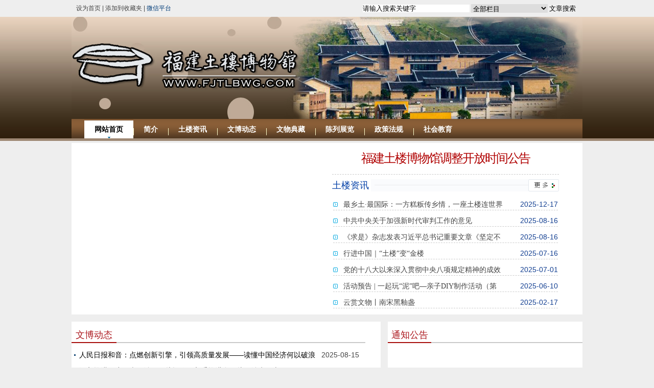

--- FILE ---
content_type: text/html; Charset=GB2312
request_url: http://www.fjtlbwg.com/
body_size: 10611
content:
<!DOCTYPE HTML PUBLIC "-//W3C//DTD HTML 4.0 Transitional//EN">
<!-- saved from url=(0029)http://lysjcj.longyan.gov.cn/ -->
<HTML><HEAD><META content="IE=5.0000" http-equiv="X-UA-Compatible">
<TITLE>福建土楼博物馆</TITLE>
<META content="text/html; charset=gb2312" http-equiv=Content-Type>
		<link href="http://www.fjtlbwg.com/Template/css/css.css" rel="stylesheet" type="text/css" />
  <LINK rel=stylesheet type=text/css href="/Template/index_files/css.css">
<SCRIPT src="/Template/index_files/lmqh.js"></SCRIPT>
<style type="text/css">
<!--

#tnews_Con {
	height: 225px;
	width: 440px;
	padding-top: 0px;
	border: 0px solid #CC0000;
	white-space:nowrap;
	overflow: hidden;
}
#tnews_Con li {
	font-size: 14px;
	font-weight: 400;
	color: #144092;
	width: 440px;
	margin-left:0px;
	margin-right: auto;
	margin-top: 3px;
	margin-bottom: 10px;
	background-attachment: scroll;
	background-repeat: no-repeat;
	background-position: left center;
	padding-left: 10px;
	border-bottom:1px dashed #cccccc;
	background:url(/images/icon/ico_13.gif) no-repeat center left; padding-left:20px;
	}
	
.tout_list {
	width: 100%;
}
.tout_list li {
	font-size: 24px;
	font-weight: 400;
	width: 100%;
	margin-right: auto;
	margin-top: 0px;
	margin-bottom: 0px;
	margin-left: 0px;
}
.tout_list a:link, .tout_list a:visited {
	font-size: 24px;
	font-weight:400;
	font-family: Microsoft Yahei,黑体，Tahoma, 宋体;
	color: #B00000;
}
.tout_list a:hover { 
	color: #B00000;	
	text-decoration: underline;
}
.news_list {
	height: 230px;
	width: 100%;
	padding-top: 0px;
	border: 0px solid #CC0000;
	white-space: nowrap;
	overflow: hidden;
}
.news_list li {
	font-size: 14px;
	font-weight: 400;
	width: 100%;
	margin-right: auto;
	margin-top: 3px;
	margin-bottom: 10px;
	margin-left: 5px;
	background-attachment: scroll;
	background:url(/images/icon/ico_14.gif) no-repeat center left; padding-left:20px;
	background-repeat: no-repeat;
	background-position: left center;
	padding-left: 10px;
	border-bottom: 0px dashed #cccccc;/*下边框线，1象素，虚线，颜色cccccc*/
}
/*首页图片滚动*/
.gdtupian {
	height: 140px;
	width: 1000px;
	border: 1px solid #CCC;
	background-color:#fff;
	overflow: hidden;
}
.news_list a:link, .news_list a:visited {
	font-family: Tahoma, 宋体;
	color: #000;
}
.news_list a:hover {
	color: #900;
}
.NewsList_time {
	 float:right;
	 padding-right:20px;
}
-->
</style>
<META name=GENERATOR content="MSHTML 8.00.7600.16385"></HEAD>


<BODY>
<div style="width:1000;margin:0 auto;">
<TABLE style="MARGIN-BOTTOM: 9px;" border=0 cellSpacing=0 cellPadding=0 width=1000 align=center>
  <TBODY>
  <TR>
    <TD style="BACKGROUND-COLOR: #eeeeee;">
    <div class="top">
    <div class="top_warp"> &nbsp; &nbsp;<a href="http://www.fjtlbwg.com/" onClick="this.style.behavior='url(#default#homepage)';this.setHomePage('http://www.fjtlbwg.com/')">设为首页</a> |  <a title="将本站加入到你的收藏夹" href="javascript:window.external.AddFavorite('http://www.fjtlwbg.com','福建土楼博物馆')" target="_top">添加到收藏夹</a> |  <a style="cursor:hand" onMouseOut="hiddenPic();" onMouseMove="showPic(this.src);" />微信平台</a> </div>
    <div id="Layer1" style="display:none;position:absolute;z-index:1;"></div>
    <div class="search1">
        <script>  function checkf() {  var str=document.wsform.key	; if(str.value.replace(/^\\s+|\\s+$/g,'')=='' || str.value =='请输入搜索关键字' ) {  alert('请输入搜索的关键字！');  str.focus(); return false;  }  }   </script>
<form method="post" action="http://www.fjtlbwg.com/Search/Search.asp" target="_blank" name="wsform" onSubmit="return checkf();">
<input  type="text" style="vertical-align:middle" class="textbox" name="key" size="25" onfocus="if(this.value=='请输入搜索关键字'){this.value='';}" value="请输入搜索关键字">
<INPUT type=hidden value=1 name=ChannelID><INPUT type=hidden value=1 name=wh>
  <select size="1" name="ClassID" style="width:150px;vertical-align:middle" > 
<option value="">全部栏目</option>
<option value='1'>文章频道 </option><OPTGROUP label=&nbsp;├--简介(单) </OPTGROUP><option value='3'>├--土楼资讯 </option><option value='8'>├--文博动态 </option><option value='4'>├--文物典藏 </option><option value='5'>├--陈列展览 </option><option value='6'>├--政策法规 </option><option value='7'>├--社会教育 </option></select>
 <input type="submit" style="vertical-align:middle" class="inputButton" value="文章搜索" /></form>
      </div>
    <script>
		function advsearch() {
			var sSearchWord = document.getElementById("searchword").value;
var sSearchWordNew="";
			sSearchWord = sSearchWord.replace(/(^\s*)|(\s*$)/g, "");
			if (sSearchWord == '' || sSearchWord == '输入关键字') {
				alert('关键字不能为空！');
				return false;
			} else{

			var sSearchWords=sSearchWord.split(" ");
			if(sSearchWords.length>1){
				for(var i=0;i<sSearchWords.length;i++){
					sWord=sSearchWords[i];
					if(sWord!=""){
						if(sSearchWordNew!=""){
							sSearchWordNew+=" "+sWord;
						}else{
							sSearchWordNew=sWord;
						}
					}
				}
				document.getElementById("searchword").value=sSearchWordNew;
			}
	      }

		}
	</script> 
  </div>
<div class="top_box"> 
    <div class="top_box_warp">
    <div class="logo"><img src="/Template/CusImage/top2.jpg" width="1000" height="200" /></div>
  </div>
 </div>    
<div class="top_lm">
<!--栏目 -->
    <!--头部频道导航-->
<div class="menu">
<div class="menum">
<ul id="header_menu">
<li><a href="http://www.fjtlbwg.com/" target="" style="color:;" class="choose"  onmouseover="click_head_menu(this)">网站首页</a></li>
<li><a href="http://www.fjtlbwg.com/Item/list.asp?id=2" target="" style="color:;" class=""  onmouseover="click_head_menu(this)">简介</a></li>
<li><a href="http://www.fjtlbwg.com/Item/list.asp?id=3" target="" style="color:;" class=""  onmouseover="click_head_menu(this)">土楼资讯</a></li>
<li><a href="http://www.fjtlbwg.com/Item/list.asp?id=8" target="" style="color:;" class=""  onmouseover="click_head_menu(this)">文博动态</a></li>
<li><a href="http://www.fjtlbwg.com/Item/list.asp?id=4" target="" style="color:;" class=""  onmouseover="click_head_menu(this)">文物典藏</a></li>
<li><a href="http://www.fjtlbwg.com/Item/list.asp?id=5" target="" style="color:;" class=""  onmouseover="click_head_menu(this)">陈列展览</a></li>
<li><a href="http://www.fjtlbwg.com/Item/list.asp?id=6" target="" style="color:;" class=""  onmouseover="click_head_menu(this)">政策法规</a></li>
<li><a href="http://www.fjtlbwg.com/Item/list.asp?id=7" target="" style="color:;" class=""  onmouseover="click_head_menu(this)">社会教育</a></li>
<SCRIPT language=JavaScript>
<!--
function click_head_menu(obj){
 oo=document.getElementById("header_menu").getElementsByTagName('A');
 for(var i=0;i<oo.length;i++){
  oo[i].className='';
 }
 obj.className='choose';
}
//-->
</SCRIPT>

</ul>
</div>
</div>

<div class="clear" style="HEIGHT: 5px; BACKGROUND-COLOR: #9e8874;"></div> 
  </div> 
    </TD></TR>
    </TBODY></TABLE>
    
    
    
<TABLE style="MARGIN-BOTTOM: 14px" border=0 cellSpacing=0 cellPadding=0 
width=1000 bgColor=#ffffff align=center>
  <TBODY>
  <TR>
    <TD height=336 vAlign=top width=500><div class="flashhd">
					<a target="_self" href="javascript:goUrl()">
<span >
<script type="text/javascript">
var focus_width=500;//图片宽度
var focus_height=320; //图片高度
var text_height=20
var swf_height = focus_height+text_height
var pics='/uploadfile/uploadfile/Article/201802/20182275715139119_S.jpg|/uploadfile/uploadfile/Article/202304/2023041415395519696_S.jpg|/uploadfile/uploadfile/Article/202304/2023041415420050617.jpg|/uploadfile/uploadfile/Article/202304/2023041415440666277.jpg'
var links=escape('http://www.fjtlbwg.com/Item/Show.asp?id=18&m=1|http://www.fjtlbwg.com/Item/Show.asp?id=7733&m=1|http://www.fjtlbwg.com/Item/Show.asp?id=7734&m=1|http://www.fjtlbwg.com/Item/Show.asp?id=7735&m=1')
var texts='基本陈列“客家梦﹒土楼情”|云赏文物|民国永同胡氏家谱|文物里的福文化|清福禄寿印板|文物里的福文化|清青玉透雕蝠寿纹挂饰'
document.write('<object classid="clsid:d27cdb6e-ae6d-11cf-96b8-444553540000" codebase="http://fpdownload.macromedia.com/pub/shockwave/cabs/flash/swflash.cab#version=6,0,0,0" width="'+ focus_width +'" height="'+ swf_height +'">');
var config="6|0xffffff|0x666666|60|0xFFFFFF|0xFF0000|0x000000';"
document.write('<param name="allowScriptAccess" value="sameDomain"><param name="movie" value="http://www.fjtlbwg.com/images/playswf.swf"><param name="quality" value="high"><param name="bgcolor" value="#FFFFFF">');
document.write('<param name="menu" value="false"><param name=wmode value="opaque">');
document.write('<param name="FlashVars"  value="config='+config+'&bcastr_flie='+pics+'&bcastr_link='+links+'&bcastr_title='+texts+'">');
document.write('<embed src="http://www.fjtlbwg.com/images/playswf.swf" wmode="opaque" FlashVars="config='+config+'&bcastr_flie='+pics+'&bcastr_link='+links+'&bcastr_title='+texts+'" menu="false" bgcolor="#DADADA" quality="high" width="'+ focus_width +'" height="'+ focus_height +'" allowScriptAccess="sameDomain" type="application/x-shockwave-flash" pluginspage="http://www.macromedia.com/go/getflashplayer" />');  document.write('</object>');</script>
</span></a></div></TD>
    <TD vAlign=top width=500>
      <TABLE border=0 cellSpacing=0 cellPadding=0 width=440 align=center>
        <TBODY>
        <TR>
          <TD style="BORDER-BOTTOM: #cbcbcb 1px dashed" height=62>
            <DIV class=tout align=center><ul class="tout_list">
<div class="toutiao"><a href="http://www.fjtlbwg.com/Item/Show.asp?id=7822&m=1"  target="_blank"  style="" class="NewsInfo_first">福建土楼博物馆调整开放时间公告</a></div><div class="clear"></div><div class="topnews"></div>
 </ul> </DIV></TD></TR>
        <TR>
          <TD height=43>
            <TABLE border=0 cellSpacing=0 cellPadding=0 width="100%">
              <TBODY>
              <TR>
                <TD width="18%"><SPAN class=lm2>土楼资讯</SPAN></TD>
                <TD background=/Template/index_files/lmbg_x.gif width="72%">&nbsp;</TD>
                <TD width="14%"><A 
                  href="http://www.fjtlbwg.com/Item/list.asp?id=3"  target=_blank><IMG border=0 src="/Template/index_files/more.gif" 
                  width=60 height=24></A></TD></TR></TBODY></TABLE></TD></TR>
        <TR>
          <TD>
          <table width="100%" border="0">
  <tr>
    <td>
            
                 <ul id="tnews_Con">
                       <li><span class="NewsList_time" >2025-12-17</span><a href='http://www.fjtlbwg.com/Item/Show.asp?id=7843&m=1' target="_blank"  title='最乡土·最国际：一方糕粄传乡情，一座土楼连世界' style='font-size:14px;' class="NewsList_title" >最乡土·最国际：一方糕粄传乡情，一座土楼连世界</a></li>
<li><span class="NewsList_time" >2025-08-16</span><a href='http://www.fjtlbwg.com/Item/Show.asp?id=7837&m=1' target="_blank"  title='中共中央关于加强新时代审判工作的意见' style='font-size:14px;' class="NewsList_title" >中共中央关于加强新时代审判工作的意见</a></li>
<li><span class="NewsList_time" >2025-08-16</span><a href='http://www.fjtlbwg.com/Item/Show.asp?id=7835&m=1' target="_blank"  title='《求是》杂志发表习近平总书记重要文章《坚定不移推进高水平对外开放》' style='font-size:14px;' class="NewsList_title" >《求是》杂志发表习近平总书记重要文章《坚定不</a></li>
<li><span class="NewsList_time" >2025-07-16</span><a href='http://www.fjtlbwg.com/Item/Show.asp?id=7834&m=1' target="_blank"  title='行进中国｜“土楼”变“金楼' style='font-size:14px;' class="NewsList_title" >行进中国｜“土楼”变“金楼</a></li>
<li><span class="NewsList_time" >2025-07-01</span><a href='http://www.fjtlbwg.com/Item/Show.asp?id=7840&m=1' target="_blank"  title='党的十八大以来深入贯彻中央八项规定精神的成效和经验' style='font-size:14px;' class="NewsList_title" >党的十八大以来深入贯彻中央八项规定精神的成效</a></li>
<li><span class="NewsList_time" >2025-06-10</span><a href='http://www.fjtlbwg.com/Item/Show.asp?id=7826&m=1' target="_blank"  title='活动预告 | 一起玩“泥”吧—亲子DIY制作活动（第五期）报名开始啦！' style='font-size:14px;' class="NewsList_title" >活动预告&nbsp;|&nbsp;一起玩“泥”吧—亲子DIY制作活动（第</a></li>
<li><span class="NewsList_time" >2025-02-17</span><a href='http://www.fjtlbwg.com/Item/Show.asp?id=7816&m=1' target="_blank"  title='云赏文物丨南宋黑釉盏' style='font-size:14px;' class="NewsList_title" >云赏文物丨南宋黑釉盏</a></li>
 
                     </ul> </td>
  </tr>
</table>

            </TD></TR></TBODY></TABLE></TD></TR></TBODY></TABLE>
<TABLE style="MARGIN-BOTTOM: 14px" border=0 cellSpacing=0 cellPadding=0 
width=1000 align=center>
  <TBODY>
  <TR>
    <TD vAlign=top>
      <TABLE border=0 cellSpacing=0 cellPadding=0 width=605>
        <TBODY>
        <TR>
          <TD bgColor=#ffffff height=293 vAlign=top>
            <TABLE border=0 cellSpacing=0 cellPadding=0 width=575 
              align=center><TBODY>
              <TR>
                <TD width=88>
                  <TABLE class=js1 border=0 cellSpacing=0 cellPadding=0>
                    <TBODY>
                    <TR>
                      <TD class=s onMouseOver="js_net(this,'js_net1')" 
                      onclick="javascript:window.open('http://www.fjtlbwg.com/Item/list.asp?id=8','_blank');">文博动态</TD>
                     
                      </TR></TBODY></TABLE></TD>
                <TD style="BORDER-BOTTOM: #c9c9c9 2px solid" 
                width=487>&nbsp;</TD></TR></TBODY></TABLE>
            <TABLE class=js2 border=0 cellSpacing=0 cellPadding=0 
              align=center><TBODY>
              <TR>
                <TD style="PADDING-TOP: 10px">
                  <DIV id=js_net1>
                  <DIV class=dis name="f">
                  <TABLE border=0 cellSpacing=0 cellPadding=0 width=568 
                  align=center>
                    <TBODY>
                    
                    <TR>
                      <TD>
                <ul class="news_list">
                <li><span class="NewsList_time" >2025-08-15</span><a href='http://www.fjtlbwg.com/Item/Show.asp?id=7836&m=1' target="_blank"  title='人民日报和音：点燃创新引擎，引领高质量发展——读懂中国经济何以破浪前行②' style='font-size:14px;' class="NewsList_title" >人民日报和音：点燃创新引擎，引领高质量发展——读懂中国经济何以破浪</a></li>
<li><span class="NewsList_time" >2025-07-08</span><a href='http://www.fjtlbwg.com/Item/Show.asp?id=7833&m=1' target="_blank"  title='深入推进风腐同查同治——从抓作风入手推进全面从严治党（上）' style='font-size:14px;' class="NewsList_title" >深入推进风腐同查同治——从抓作风入手推进全面从严治党（上）</a></li>
<li><span class="NewsList_time" >2025-07-08</span><a href='http://www.fjtlbwg.com/Item/Show.asp?id=7832&m=1' target="_blank"  title='八一锐评：致敬抗日英雄 弘扬抗战精神' style='font-size:14px;' class="NewsList_title" >八一锐评：致敬抗日英雄&nbsp;弘扬抗战精神</a></li>
<li><span class="NewsList_time" >2025-07-01</span><a href='http://www.fjtlbwg.com/Item/Show.asp?id=7841&m=1' target="_blank"  title='习近平：加快建设教育强国' style='font-size:14px;' class="NewsList_title" >习近平：加快建设教育强国</a></li>
<li><span class="NewsList_time" >2025-07-01</span><a href='http://www.fjtlbwg.com/Item/Show.asp?id=7839&m=1' target="_blank"  title='人民日报社论：坚定信念信心 阔步复兴征程——热烈庆祝中国共产党成立一百零四周年' style='font-size:14px;' class="NewsList_title" >人民日报社论：坚定信念信心&nbsp;阔步复兴征程——热烈庆祝中国共产党成立</a></li>
<li><span class="NewsList_time" >2025-06-23</span><a href='http://www.fjtlbwg.com/Item/Show.asp?id=7831&m=1' target="_blank"  title='【垃圾分类】人民日报整理：请收好这份垃圾分类指南！' style='font-size:14px;' class="NewsList_title" >【垃圾分类】人民日报整理：请收好这份垃圾分类指南！</a></li>
<li><span class="NewsList_time" >2025-06-16</span><a href='http://www.fjtlbwg.com/Item/Show.asp?id=7838&m=1' target="_blank"  title='党的十八大以来深入贯彻中央八项规定精神的成效和经验' style='font-size:14px;' class="NewsList_title" >党的十八大以来深入贯彻中央八项规定精神的成效和经验</a></li>
 
              </ul></TD></TR></TBODY></TABLE>
                  </DIV>
                  
                  </DIV></TD></TR></TBODY></TABLE></TD></TR></TBODY></TABLE></TD>
    
    <TD width=14>&nbsp;</TD>
    <TD bgColor=#ffffff vAlign=top width=381>
      <TABLE border=0 cellSpacing=0 cellPadding=0 width=381 align=center>
        <TBODY>
        <TR>
          <TD width=85>
            <TABLE class=js1 border=0 cellSpacing=0 cellPadding=0>
              <TBODY>
              <TR>
                <TD class=s onMouseOver="hy_net(this,'hy_net1')" 
                onclick="javascript:window.open('#','_top');">通知公告</TD></TR></TBODY></TABLE></TD>
          <TD style="BORDER-BOTTOM: #c9c9c9 2px solid" 
        width=296>&nbsp;</TD></TR></TBODY></TABLE>
      <TABLE class=js2 border=0 cellSpacing=0 cellPadding=0 align=center>
        <TBODY>
        <TR>
          <TD style="PADDING-TOP: 10px">
            <DIV id=hy_net1>
            <DIV class=dis name="f">
            <TABLE border=0 cellSpacing=0 cellPadding=0 width=381 
              align=center><TBODY>
                <TD style="padding-left:5px;">
                <ul class="news_gg">
                <script language="javascript">function ggview(url) {var newwin=window.open(url,"","toolbar=no,location=no,top=100,left=200,directories=no,center:yes;status=no,menubar=no,scrollbars=yes,resizable=no width=540,height=650");return false;}</script>
<marquee direction="up" onMouseOver="stop()" onMouseOut="start()" scrollamount="1" scrolldelay="120" height="220" width="370">
<i>·</i><a href="http://www.fjtlbwg.com/Include/gg_view.asp?id=24"  onclick="return ggview(this.href);" target="_blank" title="点击浏览详细内容"><span class=nottitle>福建土楼博物馆开放时间公告</span></a>&nbsp;&nbsp;&nbsp;&nbsp;&nbsp;&nbsp;<font color="#999999"><hr size=1 /><center>加入时间：2025年8月14日</center></font><br /><i>·</i><a href="http://www.fjtlbwg.com/Include/gg_view.asp?id=23"  onclick="return ggview(this.href);" target="_blank" title="点击浏览详细内容"><span class=nottitle>2024年福建土楼博物馆国庆期间开放公告</span></a>&nbsp;&nbsp;&nbsp;&nbsp;&nbsp;&nbsp;<font color="#999999"><hr size=1 /><center>加入时间：2024年9月29日</center></font><br /></marquee>
              </ul></TD></TR></TABLE></DIV>
            </DIV></TD></TR></TABLE></TD>
            
            </TR></TBODY></TABLE>

<TABLE style="MARGIN-BOTTOM: 14px" border=0 cellSpacing=0 cellPadding=0 
width=1000 align=center>
  <TBODY>
  <TR>
    <TD width=100% class=gdtupian> 
   <script src="/Include/js/jquery.js" type="text/javascript"></script>
<script src="/Include/js/Scrollpic.js" type="text/javascript"></script>
<div class="Art_Scrollpic">
<div class="bx_wrap"><a class="prev" href="" >left</a><a class="next" href="">right</a>
    <div class="bx_container">
        <ul id="example24_4">	
<li><a title="民国红木小三弦"   href="http://www.fjtlbwg.com/Item/Show.asp?id=7539&m=1"  target="_blank" ><img src="/uploadfile/uploadfile/Article/202009/2020091916355299182.jpg" width="146" height="100" /></a><br><a title="民国红木小三弦" href="http://www.fjtlbwg.com/Item/Show.asp?id=7539&m=1"  target="_blank" >民国红木小三弦</a></li>
<li><a title="清北宋钱币"   href="http://www.fjtlbwg.com/Item/Show.asp?id=7538&m=1"  target="_blank" ><img src="/uploadfile/uploadfile/Article/202009/2020091916352676794.jpg" width="146" height="100" /></a><br><a title="清北宋钱币" href="http://www.fjtlbwg.com/Item/Show.asp?id=7538&m=1"  target="_blank" >清北宋钱币</a></li>
<li><a title="民国赖日升的信"   href="http://www.fjtlbwg.com/Item/Show.asp?id=7537&m=1"  target="_blank" ><img src="/uploadfile/uploadfile/Article/202009/2020091916350665582.jpg" width="146" height="100" /></a><br><a title="民国赖日升的信" href="http://www.fjtlbwg.com/Item/Show.asp?id=7537&m=1"  target="_blank" >民国赖日升的信</a></li>
<li><a title="民国黄永隆给苏凯梅的信"   href="http://www.fjtlbwg.com/Item/Show.asp?id=7536&m=1"  target="_blank" ><img src="/uploadfile/uploadfile/Article/202009/2020091916345311992.jpg" width="146" height="100" /></a><br><a title="民国黄永隆给苏凯梅的信" href="http://www.fjtlbwg.com/Item/Show.asp?id=7536&m=1"  target="_blank" >民国黄永隆给苏凯梅的信</a></li>
<li><a title="民国苏长魁万兴行账单"   href="http://www.fjtlbwg.com/Item/Show.asp?id=7535&m=1"  target="_blank" ><img src="/uploadfile/uploadfile/Article/202009/2020091916342770042.jpg" width="146" height="100" /></a><br><a title="民国苏长魁万兴行账单" href="http://www.fjtlbwg.com/Item/Show.asp?id=7535&m=1"  target="_blank" >民国苏长魁万兴行账单</a></li>
<li><a title="民国益隆楼宝号票据"   href="http://www.fjtlbwg.com/Item/Show.asp?id=7534&m=1"  target="_blank" ><img src="/uploadfile/uploadfile/Article/202009/2020091916341625861.jpg" width="146" height="100" /></a><br><a title="民国益隆楼宝号票据" href="http://www.fjtlbwg.com/Item/Show.asp?id=7534&m=1"  target="_blank" >民国益隆楼宝号票据</a></li>
<li><a title="民国黄三茂公宝号票据"   href="http://www.fjtlbwg.com/Item/Show.asp?id=7533&m=1"  target="_blank" ><img src="/uploadfile/uploadfile/Article/202009/2020091916335616988.jpg" width="146" height="100" /></a><br><a title="民国黄三茂公宝号票据" href="http://www.fjtlbwg.com/Item/Show.asp?id=7533&m=1"  target="_blank" >民国黄三茂公宝号票据</a></li>
<li><a title="民国永隆公收据"   href="http://www.fjtlbwg.com/Item/Show.asp?id=7532&m=1"  target="_blank" ><img src="/uploadfile/uploadfile/Article/202009/202009191633389735.jpg" width="146" height="100" /></a><br><a title="民国永隆公收据" href="http://www.fjtlbwg.com/Item/Show.asp?id=7532&m=1"  target="_blank" >民国永隆公收据</a></li>
<li><a title="民国益隆楼票据"   href="http://www.fjtlbwg.com/Item/Show.asp?id=7531&m=1"  target="_blank" ><img src="/uploadfile/uploadfile/Article/202009/2020091916325464422.jpg" width="146" height="100" /></a><br><a title="民国益隆楼票据" href="http://www.fjtlbwg.com/Item/Show.asp?id=7531&m=1"  target="_blank" >民国益隆楼票据</a></li>
<li><a title="民国“义兴福”结账单"   href="http://www.fjtlbwg.com/Item/Show.asp?id=7530&m=1"  target="_blank" ><img src="/uploadfile/uploadfile/Article/202009/2020091916323575404.jpg" width="146" height="100" /></a><br><a title="民国“义兴福”结账单" href="http://www.fjtlbwg.com/Item/Show.asp?id=7530&m=1"  target="_blank" >民国“义兴福”结账单</a></li>
 </ul></div></div></div>
<script type="text/javascript">
$(document).ready(function(){
$('#example24_4').bxCarousel({
 display_num: 6, //显示图片数量
 move: 1,//图片滚动宽度
 margin: 10 ,//图片之间的间距
 speed:300,//图片滚动速度,值越大越慢
 auto:1,//是否自动滚动(0为停止,1为自动播放)
 auto_interval:2300,//自动滚动间隔时间
 auto_dir:'next',//自动滚动方向，prev ，next
 auto_hover:true,
 next_text:'next',
 prev_text:'prev',
 controls:true 
});
});
</script>

   
    </TD>    
    </TR></TBODY></TABLE>
<TABLE style="MARGIN-BOTTOM: 14px" border=0 cellSpacing=0 cellPadding=0 
width=1000 align=center>
  <TBODY>
  <TR>
    <TD bgColor=#ffffff height=265 vAlign=top width=493>
      <TABLE border=0 cellSpacing=0 cellPadding=0 width=455 align=center>
        <TBODY>
        <TR>
          <TD width=84>
            <TABLE class=js1 border=0 cellSpacing=0 cellPadding=0>
              <TBODY>
              <TR>
                <TD class=s onMouseOver="jy_net(this,'jy_net1')" 
                onclick="javascript:window.open('http://www.fjtlbwg.com/Item/list.asp?id=7','_blank');">社会教育</TD></TR></TBODY></TABLE></TD>
          <TD style="BORDER-BOTTOM: #c9c9c9 2px solid" 
        width=371>&nbsp;</TD></TR></TBODY></TABLE>
      <TABLE class=js2 border=0 cellSpacing=0 cellPadding=0 align=center>
        <TBODY>
        <TR>
          <TD style="PADDING-TOP: 10px">
            <DIV id=jy_net1>
            <DIV class=dis name="f">
            <TABLE border=0 cellSpacing=0 cellPadding=0 width=455 
              align=center><TBODY>
              <TR>
                <TD>
                <ul class="news_list">
                <li><a href='http://www.fjtlbwg.com/Item/Show.asp?id=7825&m=1' target="_blank"  title='活动报名|“粽享端午，竹艺传承”端午非遗竹编体验活动报名开始啦！' style='font-size:14px;' class="NewsList_title" >活动报名|“粽享端午，竹艺传承”端午非遗竹编体验活动报名开始啦！(图)</a></li>
<li><a href='http://www.fjtlbwg.com/Item/Show.asp?id=7824&m=1' target="_blank"  title='活动回顾|518国际博物馆日系列活动精彩纷呈！' style='font-size:14px;' class="NewsList_title" >活动回顾|518国际博物馆日系列活动精彩纷呈！(图)</a></li>
<li><a href='http://www.fjtlbwg.com/Item/Show.asp?id=7823&m=1' target="_blank"  title='活动预告|土博518国际博物馆日系列活动来袭！' style='font-size:14px;' class="NewsList_title" >活动预告|土博518国际博物馆日系列活动来袭！(图)</a></li>
<li><a href='http://www.fjtlbwg.com/Item/Show.asp?id=7793&m=1' target="_blank"  title='《决定》中的“七个聚焦”你知道么？' style='font-size:14px;' class="NewsList_title" >《决定》中的“七个聚焦”你知道么？</a></li>
<li><a href='http://www.fjtlbwg.com/Item/Show.asp?id=7792&m=1' target="_blank"  title='总书记的人民情怀丨“中国式现代化，民生为大”' style='font-size:14px;' class="NewsList_title" >总书记的人民情怀丨“中国式现代化，民生为大”</a></li>
<li><a href='http://www.fjtlbwg.com/Item/Show.asp?id=7791&m=1' target="_blank"  title='看图学习·改革为人民丨坚持以人民为中心 在改革中持续增进民生福祉' style='font-size:14px;' class="NewsList_title" >看图学习·改革为人民丨坚持以人民为中心&nbsp;在改革中持续增进民生福祉</a></li>
<li><a href='http://www.fjtlbwg.com/Item/Show.asp?id=7788&m=1' target="_blank"  title='爱国卫生月|爱国卫生运动，一起行动起来吧！' style='font-size:14px;' class="NewsList_title" >爱国卫生月|爱国卫生运动，一起行动起来吧！</a></li>
 
              </ul></TD></TR></TBODY></TABLE></DIV>
              
              
            </DIV></TD></TR></TBODY></TABLE></TD>
    <TD width=14>&nbsp;</TD>
    <TD bgColor=#ffffff vAlign=top width=493>
      <TABLE border=0 cellSpacing=0 cellPadding=0 width=455 align=center>
        <TBODY>
        <TR>
          <TD width=83>
            <TABLE class=js1 border=0 cellSpacing=0 cellPadding=0>
              <TBODY>
              <TR>
                <TD class=s onMouseOver="hy_net(this,'hy_net1')" 
                onclick="javascript:window.open('http://www.fjtlbwg.com/Item/list.asp?id=6','_blank');">政策法规</TD></TR></TBODY></TABLE></TD>
          <TD style="BORDER-BOTTOM: #c9c9c9 2px solid" 
        width=372>&nbsp;</TD></TR></TBODY></TABLE>
      <TABLE class=js2 border=0 cellSpacing=0 cellPadding=0 align=center>
        <TBODY>
        <TR>
          <TD style="PADDING-TOP: 10px">
            <DIV id=hy_net1>
            <DIV class=dis name="f">
            <TABLE border=0 cellSpacing=0 cellPadding=0 width=455 
              align=center><TBODY>
                <TD>
                <ul class="news_list">
                <li><a href='http://www.fjtlbwg.com/Item/Show.asp?id=7800&m=1' target="_blank"  title='凝聚改革共识 激发奋进力量——学习贯彻党的二十届三中全会精神中央宣讲团宣讲活动综述' style='font-size:14px;' class="NewsList_title" >凝聚改革共识&nbsp;激发奋进力量——学习贯彻党的二十届三中全会精神中央宣讲</a></li>
<li><a href='http://www.fjtlbwg.com/Item/Show.asp?id=7782&m=1' target="_blank"  title='转 | 习近平：必须坚持人民至上' style='font-size:14px;' class="NewsList_title" >转&nbsp;|&nbsp;习近平：必须坚持人民至上</a></li>
<li><a href='http://www.fjtlbwg.com/Item/Show.asp?id=7781&m=1' target="_blank"  title='普法课堂 | 《中华人民共和国文物保护法》' style='font-size:14px;' class="NewsList_title" >普法课堂&nbsp;|&nbsp;《中华人民共和国文物保护法》</a></li>
<li><a href='http://www.fjtlbwg.com/Item/Show.asp?id=7780&m=1' target="_blank"  title='共建网络安全 共享网络文明——致全区网民和网络媒体的倡议书' style='font-size:14px;' class="NewsList_title" >共建网络安全&nbsp;共享网络文明——致全区网民和网络媒体的倡议书</a></li>
<li><a href='http://www.fjtlbwg.com/Item/Show.asp?id=7705&m=1' target="_blank"  title='普法专栏｜国家文物局印发《革命文物主题陈列展览导则(试行)》' style='font-size:14px;' class="NewsList_title" >普法专栏｜国家文物局印发《革命文物主题陈列展览导则(试行)》</a></li>
<li><a href='http://www.fjtlbwg.com/Item/Show.asp?id=7704&m=1' target="_blank"  title='普法专栏|国家文物局关于印发《文物安全防控 “十四五”专项规划》的通知' style='font-size:14px;' class="NewsList_title" >普法专栏|国家文物局关于印发《文物安全防控&nbsp;“十四五”专项规划》的通知</a></li>
<li><a href='http://www.fjtlbwg.com/Item/Show.asp?id=7700&m=1' target="_blank"  title='社会主义核心价值观解读，看完想忘记都难！' style='font-size:14px;' class="NewsList_title" >社会主义核心价值观解读，看完想忘记都难！</a></li>
 
              </ul></TD></TR></TABLE></DIV>
  </DIV></TD></TR></TABLE></TD></TR></TBODY></TABLE>
<TABLE style="MARGIN-BOTTOM: 14px" border=0 cellSpacing=0 cellPadding=0 
width=1000 align=center>
  <TBODY>
  <TR>
    <TD width=23%><A href="tuloutext/generic/web/gushi.html" target=_blank><IMG border=0 
      src="/Template/index_files/tlgs.jpg" width=240 height=73></A></TD>
    <TD width=2%>&nbsp;</TD>
    <TD width=23%><A href="tuloutext/generic/web/gongyi.html" target=_blank><IMG border=0 
      src="/Template/index_files/tlgy.jpg" width=240 height=73></A></TD>
    <TD width=2%>&nbsp;</TD>
    <TD width=23%><A href="tuloutext/generic/web/wenwu.html" target=_blank><IMG border=0
      src="/Template/index_files/tlww.jpg" width=240 height=73></A></TD>
    <TD width=2%>&nbsp;</TD>
    <TD width=23%><A href="tuloutext/generic/web/meishi.html" target=_blank><IMG border=0
      src="/Template/index_files/tlms.jpg" width=240 height=73></A></TD>
  </TR></TBODY></TABLE>
</div>
<TABLE border=0 cellSpacing=0 cellPadding=0 width="100%" align=center>
  <TBODY>
  <TR>
    <TD><div class="jw-footer1">
    <div class="jw-footer02">
    <table width="100%" border="0">
        <tr>
        <td width="1" height="62" rowspan="1" align="right"></td>
        <td align="center" class="jw-footer03">
           <a target="_blank" href="http://beian.miit.gov.cn">闽ICP备18004625号</a>   福建土楼博物馆 版权所有 <!--<a title="后台管理" href="admin/login.asp" target="_blank">后台管理</a>--> <br /> 联系我们：0597-3012088  Email：fjtlbwg@163.com<br />
  Copyright 2023 福建土楼博物馆网站编辑部 网站访问量：<span id="num"><script TYPE="text/javascript" language="javascript" src="tongji.asp"></script></span> <div style="width:250px;height:20px;margin:0 auto; padding:0px 0;"><a target="_blank" href="http://www.beian.gov.cn/portal/registerSystemInfo?recordcode=35082202820053" style="display:inline-block;text-decoration:none;height:20px;line-height:20px;"><img src="/Images/beian.png" style="float:left;height:20px;"/><p style="float:left;height:20px;line-height:20px;margin: -5px 0px 0px 5px; color:#939393;">闽公网安备 35082202820053号</p></a>
		 	</div></td>
        
      </tr>
      </table>
  </div>
  </div></TD></TR></TBODY></TABLE>





<script language="javascript"> 
function showPic(sUrl){ 
var x,y; 
x = event.clientX; 
y = event.clientY+15; 
document.getElementById("Layer1").style.left = x; 
document.getElementById("Layer1").style.top = y; 
document.getElementById("Layer1").innerHTML = "<img src=/tlbwgimages/weixin.jpg>"; 
document.getElementById("Layer1").style.display = "block"; 
} 
function hiddenPic(){ 
document.getElementById("Layer1").innerHTML = ""; 
document.getElementById("Layer1").style.display = "none"; 
} 
</script>
</BODY></HTML>

<!-- Published at 2026/1/21 10:44:46  Publish By ArtCMS(Free) V8.3 -->


--- FILE ---
content_type: text/html; Charset=GB2312
request_url: http://www.fjtlbwg.com/tongji.asp
body_size: 298
content:

document.write("<span style='line-height:22px; font-size:14px;cursor:hand;'><img src=/images/tongji/1.gif border=0 align=absmiddle><img src=/images/tongji/6.gif border=0 align=absmiddle><img src=/images/tongji/1.gif border=0 align=absmiddle><img src=/images/tongji/1.gif border=0 align=absmiddle><img src=/images/tongji/7.gif border=0 align=absmiddle><img src=/images/tongji/7.gif border=0 align=absmiddle><img src=/images/tongji/0.gif border=0 align=absmiddle></span> ");

--- FILE ---
content_type: text/css
request_url: http://www.fjtlbwg.com/Template/css/css.css
body_size: 11031
content:
@import url("style.css"); /*    链接其他样式列表   */
@import url("/Template/index_files/css.css"); /*    链接其他样式列表   */

/*##########################   系统自带部分功能的样式，不要随意删除，以免出现页面显示问题     ################################*/
/*评论样式*/
.Mblk_cmnt {font-size:12px; line-height:20px; margin:0px auto; background-color:#fff; width:100%; margin-top:5px;}
.Mblk_cmnt a, .Mblk_cmnt a:visited { text-decoration:none; color:#666;outline: none;}
.Mblk_cmnt a:hover { text-decoration:underline; color:#c00 }
.Mblk_cmnt .post_box FORM{ margin:0px; padding:0px}
.Mblk_cmnt .post_box { border:1px solid #bbb; background-color:#efefef; padding:17px 0 9px 11px; position:relative;	background:url("../../images/bgv3.png") repeat-x 0 -150px;zoom:1; height:130px}
.Mblk_cmnt .post_box_count{ margin:0px; padding:0px;margin-top:-13px;padding:0 18px 5px 0;font-size: 12px;text-align: right;}
.Mblk_cmnt .post_box_cont textarea {width:95%; height:72px; border: 1px solid #ababab;line-height:24px; float:left; border-radius:6px; box-shadow:inset 2px 2px 2px rgba(0,0,0,.1); overflow:auto; padding:4px 10px; background:#fff; font-size:14px;color:#999;}
.Mblk_cmnt .post_inline_comment {margin:3px 0 0 8px; float:right;  background:url("../../images/Mblk_cmnt.png") no-repeat 0px -225px; height:24px; width:58px; cursor:pointer; color:#FFF; border:none; font-size:14px; font-weight:bold; margin-top:0; margin-right:5px; display:inline}
.Mblk_cmnt .cmnt_user_cont{ padding: 0px 7px 0 0;}
.Mblk_cmnt .cmnt_user{ float:left; display:inline; margin-top:7px}
.Mblk_cmnt .cmnt_user2{ float:left; width:40%; padding-top:3px; margin-top:7px}
.Mblk_cmnt .cmnt_password{  float:left;margin-left:5px;  margin-top:7px}
.Mblk_cmnt .cmnt_wenzi{ margin-left:10px; float:left;  font-size:12px;  color:#666;  margin-top:7px}
.Mblk_cmnt .cmnt_user_link{ margin-left:10px; float:left; color:#666; line-height:23px; _line-height:27px; display:inline; margin-top:7px}
.Mblk_cmnt .cmnt_renzheng{ float:left; margin-left:5px; margin-top:7px }
.Mblk_cmnt .cmnt_Submit{ float:right; margin-top:7px }
.Mblk_cmnt .form_input_long {border:1px solid #ababab; width:70px; height:14px; padding:4px 5px 3px; color:#ccc; box-shadow:inset 1px 1px rgba(0,0,0,0.1); border-radius:1px}
.Mblk_cmnt .form_input_long2 {border:1px solid #ababab; width:40px; height:14px; padding:4px 5px 3px; color:#ccc; box-shadow:inset 1px 1px rgba(0,0,0,0.1); border-radius:1px}
.Mblk_cmnt .form_input_long3 { border:0px;background:transparent;}
.Mblk_cmnt .b_cont2 { border-left:solid 1px #bbb; border-right:solid 1px #bbb;border-top:solid 1px #bbb;}
.Mblk_cmnt .b_cont2 .c_title { height:46px; line-height:46px; background-color:#f3f3f3; border-bottom:solid 1px #ccc;}
.Mblk_cmnt .b_cont2 .c_title .cmenu{ position:relative;cursor:pointer; width:120px; float:left; border-right:solid 1px #ccc;font-size:16px;font-family:微软雅黑, 黑体; font-weight:bold; text-align:center;}
.Mblk_cmnt .b_cont2 .c_title .selected{ background:#fff; color:#000; margin-bottom:-1px; padding-bottom:1px; position:relative;}
.Mblk_cmnt .b_cont2 .c_title .more { float:right; font-size:12px; font-weight:normal; padding:0 20px 0 15px; color:#666 }
.Mblk_cmnt .b_cont2 .c_title .more:visited { color:#b60c0c; text-decoration:none; }
.Mblk_cmnt .b_txt { padding:15px 0 0; }
.Mblk_cmnt .comment_item {border-bottom:1px dotted #ccc; _border-bottom:none;}
.Mblk_cmnt .selecetbg{background-color:#F5F5F5 }
.Mblk_cmnt .comment_item_cont { padding:20px 19px 6px 28px;}
.Mblk_cmnt .comment_item_cont .t_face{ display:inline; float:left; width:50px; height:64px; padding:1px 0}
.Mblk_cmnt .comment_item_cont .t_face img{ border:0px}
.Mblk_cmnt .comment_item_cont .t_content{word-wrap:break-word; overflow:hidden;*zoom:1;width:89%; margin-left:62px; _margin-left:59px;}
.Mblk_cmnt .comment_item .datetime{ float:right; color:#999}
.Mblk_cmnt .comment_content { padding:6px 0 12px; margin-top:18px}
.Mblk_cmnt .comment_content p{font-size: 14px;word-break:break-all;word-wrap:break-word;}
.Mblk_cmnt .t_info { color:#666; line-height:20px; float:left; font-size:12px; position:absolute}
.Mblk_cmnt .t_info .t_username { color:#666; padding:3px 0;font-size:14px;}
.Mblk_cmnt .t_info .t_area { color:#999; padding-left:15px; width:96px; }
.Mblk_cmnt .comment_item  .t_username{font-size:12px}
.Mblk_cmnt .t_txt { line-height:22px;font-size:14px; color:#333; width:90%;padding-right: 127px;word-break:break-all;word-wrap:break-word;}
.Mblk_cmnt .Nub{clear:both;float: right; font-size:32px;font-family:Arial Black;color:#E6E6E6;margin-bottom:-25px;*zoom:1; height: 30px;line-height:30px }
.Mblk_cmnt .reply {clear:both;float: right;height: 24px;margin-top: 5px;*zoom:1;vertical-align: middle;}
.Mblk_cmnt .comment_ding_link{ background:url("../../images/Mblk_cmnt.png") no-repeat 9px -26px; width:26px; height:20px; padding:2px 0 2px 32px; display:inline-block;color:#d10000; vertical-align:middle}
.Mblk_cmnt .comment_ding_link:active{ background:url("../../images/Mblk_cmnt.png") no-repeat 9px -51px;}
.Mblk_cmnt .comment_ding_link:hover{ background:url("../../images/Mblk_cmnt.png") no-repeat 0px 0px; text-decoration:none; color:#d10000;}
.Mblk_cmnt .comment_down_link{ background:url("../../images/Mblk_cmnt.png") no-repeat 9px -103px; width:26px; height:20px; padding:2px 0 2px 32px; display:inline-block;color:#d10000; vertical-align:middle}
.Mblk_cmnt .comment_down_link:active{ background:url("../../images/Mblk_cmnt.png") no-repeat 9px -127px;}
.Mblk_cmnt .comment_down_link:hover{ background:url("../../images/Mblk_cmnt.png") no-repeat 0px -77px; text-decoration:none; color:#d10000;}
.Mblk_cmnt .comment_reply_link{ background:url("../../images/Mblk_cmnt.png") no-repeat 9px -150px; display:inline-block; width:33px; height:24px; vertical-align:middle}
.Mblk_cmnt .comment_reply_link:hover{ background:url("../../images/Mblk_cmnt.png") no-repeat 0px -181px;}
.comment_page  { width:98.2%;font-size:12px;height:40px;color:#666; line-height:40px; margin:0 0; text-align:right; border-bottom:#bbb 1px solid; border-left:#bbb 1px solid ; border-right:#bbb 1px solid; background:url("../../images/bgv3.png") repeat-x; padding-right:10px}	


/*留言本样式*/
.Mblk_gbook {width:100%;margin-top:5px }
/*留言表单样式*/
.Mblk_gbook .post_box { border:1px solid #bbb; background-color:#efefef; padding:15px 0 9px 11px; position:relative;	background:url("../../images/bgv3.png") repeat-x 0 -150px;zoom:1;height:190px}
.Mblk_gbook a, .Mblk_cmnt a:visited { text-decoration:none; color:#666;outline: none;}
.Mblk_gbook .post_box FORM{ margin:0px; padding:0px}
.Mblk_gbook .post_box .red{ color:#F00}
.Mblk_gbook .post_box_count{ margin:0px; padding:0px;margin-top:-13px;padding:0 18px 5px 0;font-size: 12px;text-align: right;}
.Mblk_gbook .post_box_cont textarea {width:95%; height:72px; border: 1px solid #ababab;line-height:24px; float:left; border-radius:6px; box-shadow:inset 2px 2px 2px rgba(0,0,0,.1); overflow:auto; padding:4px 10px; background:#fff; font-size:14px;color:#999;}
.Mblk_gbook .post_inline_submit {margin:0px 5px 0 8px; float:right;  background:url("../../images/Mblk_cmnt.png") no-repeat 0px -255px; height:24px; width:58px; cursor:pointer; color:#FFF; border:none; font-size:14px; font-weight:bold;  display:inline; padding-left:10px}
.Mblk_gbook .post_inline_reset {margin:0px 5px 0 8px; float:right;  background:url("../../images/Mblk_cmnt.png") no-repeat 0px -282px; height:24px; width:45px; cursor:pointer; color:#999; border:none; font-size:12px; font-weight:bold;  display:inline; padding-top:3px}
.Mblk_gbook .cmnt_user_cont{ padding: 0px 7px 0 0;}
.Mblk_gbook .cmnt_user{ float:left; display:inline; text-align:center; margin-bottom:10px; vertical-align:middle; margin-right:20px;}
.Mblk_gbook .form_input_long {border:1px solid #ababab; width:140px; height:14px; padding:4px 5px 3px; color:#666; box-shadow:inset 1px 1px rgba(0,0,0,0.1); border-radius:1px}
.Mblk_gbook .form_input_long2 {border:1px solid #ababab; width:40px; height:14px; padding:4px 5px 3px; color:#999; box-shadow:inset 1px 1px rgba(0,0,0,0.1); border-radius:1px}
.Mblk_gbook .form_input_title {border:1px solid #ababab; width:360px; height:14px; padding:4px 5px 3px; color:#666; box-shadow:inset 1px 1px rgba(0,0,0,0.1); border-radius:1px}
.Mblk_gbook .form_input_url {border:1px solid #ababab; width:148px; height:14px; padding:4px 5px 3px; color:#666; box-shadow:inset 1px 1px rgba(0,0,0,0.1); border-radius:1px}
.Mblk_gbook .cmnt_wenzi{ margin-left:10px; float:left;  font-size:12px;  color:#666;margin-top:7px}
.Mblk_gbook .cmnt_user_link{ margin-left:10px; float:left; color:#666; line-height:23px; _line-height:27px; display:inline;margin-top:7px}
.Mblk_gbook .cmnt_Submit{ float:right; margin-top:7px }
.Mblk_gbook .form_input_long3 { border:0px;background:transparent;}
.Mblk_gbook .cmnt_renzheng{ float:left; margin-left:10px;margin-top:7px}

/*显示留言*/
.Mblk_gbook .b_cont2 { border:solid 1px #bbb;}
.Mblk_gbook .b_cont2 .c_title { height:46px; line-height:46px; background-color:#f3f3f3; border-bottom:solid 1px #ccc;}
.Mblk_gbook .b_cont2 .c_title .cmenu{ position:relative;cursor:pointer; width:120px; float:left; border-right:solid 1px #ccc;font-size:16px;font-family:微软雅黑, 黑体; font-weight:bold; text-align:center;}
.Mblk_gbook .b_cont2 .c_title .cmenu a{ font-size:16px;font-family:微软雅黑, 黑体; font-weight:bold; color:#000;}
.Mblk_gbook .b_cont2 .c_title .selected{ background:#fff; color:#000; margin-bottom:-1px; padding-bottom:1px; position:relative;}
.Mblk_gbook .b_cont2 .c_title .more { float:right; font-size:12px; font-weight:normal; padding:0 20px 0 15px; color:#666 }
.Mblk_gbook .b_cont2 .c_title .more:visited { color:#b60c0c; text-decoration:none; }
.Mblk_gbook .b_cont2 .c_title .booksearch{ background:url("../../images/search2.gif") no-repeat 0px 0px;}
.Mblk_gbook .b_cont2 .c_title .inputtext{border:1px solid #ababab;  height:14px; padding:4px 5px 3px; color:#666; box-shadow:inset 1px 1px rgba(0,0,0,0.1); border-radius:1px}
.Mblk_gbook .book                        { clear:both;width:100%;padding:4px 0;vertical-align:top;border-top:solid 1px #ddd;}
.Mblk_gbook .book a:link,.book a:visited { color:#7E7E7E;text-decoration:none;}
.Mblk_gbook .book a:hover                { color:#f00;text-decoration:underline;}
.Mblk_gbook .bookmod1                    { background:#f2f2f2;}
.Mblk_gbook .bookmod2                    { background:#fff;}
.Mblk_gbook .book .bookl                 { text-align:center;vertical-align:top;padding:14px 10px;height:100%;}
.Mblk_gbook .book .bookl.booklimg        { }
.Mblk_gbook .book .bookl.bookl span      { display:block;font-size:12px;line-height:24px;}
.Mblk_gbook .book .bookl.bookl img       { display:block;border:solid 5px #E9E9E9;width:expression(this.width > 180 ? 180: true); max-width:210px;}
.Mblk_gbook .book .bookr                 { vertical-align:top;width:100%;}
.Mblk_gbook .book .bookr .bb             { clear:both;text-align:right;line-height:26px;height:26px;}
.Mblk_gbook .book .bookr .bb .font1      { font-size:14px; color:#FF3300; font-weight:bold}
.Mblk_gbook .book .bookr .bb01           { }
.Mblk_gbook .book .bookr .bb02           { margin:0 5px;}
.Mblk_gbook .book .bookr .bb03           { }
.Mblk_gbook .book .bookr .bb03 a:link,.bb03 a:visited {color:#FF3333;font-size:12px;}
.Mblk_gbook .book .bookr .be             { clear:both;line-height:22px;word-break:break-all;word-wrap:break-word;padding:5px;padding-right:20px}
.Mblk_gbook .book .bookr .be .booktitle  { font-size:14px; font-weight:bold}
.Mblk_gbook .msgReply                    { clear:both;line-height:22px;word-break:break-all;word-wrap:break-word;padding:5px;padding-right:10px; margin:5px}
.Mblk_gbook .msgReply-top                { padding: 3px;background: #94BFEF;}
.Mblk_gbook .msgReply-content            { padding: 9px;color: #4F4F4F;	border:solid 1px #d9d9d9;background: #fff;white-space: normal;word-wrap: break-word;}
.Mblk_gbook .bookpage                    {clear: both;text-align: right;margin: 0px 18px 12px 0px;}
.Mblk_gbook .bookpage A:link, .bookpage A:visited, .bookpage A:active {	color: #626262;	text-decoration: none;}
.Mblk_gbook .bookpage A:hover            { color: #111111;text-decoration: underline;}
.Mblk_gbook .bookpage .currtNum          { font-size: 18px;font-weight: bold;}


/*显示工具栏样式， 适用于#HOPE_Tool#*/
.newstool{ MARGIN: 5px 5px 5px; TEXT-ALIGN: center; }

/*Digg2样式*/
.mark              {overflow:hidden;padding:15px 0 20px 150px; clear:both;}
#mark0, #mark1     {BACKGROUND: url(../../images/Digg/mark.gif) no-repeat -189px 0px;border:0;cursor:pointer;float:left;height:48px;margin:0;overflow:hidden;padding:0;position:relative;width:189px;}
#mark1             {background-position:-378px 0;margin-left:10px;}
#barnum1, #barnum2 {color:#333333;font-family:arial;font-size:10px;font-weight:400;left:70px;line-height:12px;position:absolute;top:30px;}
.bar               {background-color:#FFFFFF;border:1px solid #40A300;height:5px;left:9px;overflow:hidden;position:absolute;text-align:left;top:32px;width:55px;}
.bar div           {BACKGROUND: url(../../images/Digg/sprites.gif) repeat-x 0px -265px;height:5px;overflow:hidden; margin:0;}
#mark1 .bar        {border-color:#555555;}
#mark1 .bar div    {BACKGROUND: url(../../images/Digg/sprites.gif) repeat-x 0px -270px; }
/*Digg1样式*/
.diggArea       { float:left;BACKGROUND: url(../../images/Digg/end_n_bg2.gif) no-repeat; WIDTH: 61px; HEIGHT: 68px}
.diggNum        { text-align:center;padding:0px;font-size:16px;	font-weight:bold;  width:61px;	margin-top:8px;}
.diggimg        { text-align:center;padding:0px; height:16px; margin-top:10px;}
.diggimg img    { margin-top:2px; }
.diggLink       { margin-top:18px;	text-align:center;	padding:0px;	font-size:12px;	width:61px; }
.diggLink a     { font-size:12px;padding-top:15px;HEIGHT: 25px; TEXT-ALIGN: center; width:100%}


/*公告样式*/
#js_gg li       { list-style:none; float:left; padding:0 20px}


/*导航栏目样式*/
#js_lmcode li   { list-style:none; float:left; padding:0 20px}


/*分页数字样式设计:   Pagetype1 Pagetype2 Pagetype3 Pagetype4*/
.Pagetype               { margin:10px 10px; text-align:center;}
.Pagetype .current      { font-size:14px; color:#FF0000;}   /*  当前页样式   */
.Pagetype3              { height:28px;line-height:normal;text-align:center;color:#999;font-size:14px;white-space:nowrap;font-family:Arial}
.Pagetype3 a            {display:inline-block;min-width:18px;_width:18px;height:26px;line-height:26px;text-align:center;margin-left:-1px;vertical-align:top}
.Pagetype3 .s1          {  WIDTH: 54px; TEXT-ALIGN: center}
.Pagetype3 .s2          { border:1px solid #3b5998; FONT-WEIGHT: bold; BACKGROUND: #1f3a87; COLOR: #fff; TEXT-ALIGN: center}
.Pagetype3 A.s2:visited { COLOR: #fff}
.Pagetype3 A            { BORDER: #62b5de 1px solid;  BACKGROUND: #fff; PADDING-RIGHT: 6px; PADDING-LEFT: 6px;PADDING-BOTTOM: 2px; PADDING-TOP: 3px;MARGIN: 5px 4px 0px 0px; COLOR: #3b5998;   TEXT-ALIGN: center;DISPLAY: inline;LINE-HEIGHT:25px;}
.Pagetype3 A:visited    { COLOR: #62b5de}
.Pagetype3 A:hover      { COLOR: #fff;border:1px solid #3b5998;background-color:#3b5998;TEXT-DECORATION: none }
.Pagetype3 .s3          { BORDER: #ccc 1px solid;display:inline-block;min-width:18px;_width:18px;height:26px;line-height:26px;PADDING-RIGHT: 6px; PADDING-LEFT: 6px;PADDING-BOTTOM: 2px; PADDING-TOP: 3px;text-align:center;MARGIN: 5px 4px 0px 0px; }
.Pagetype3 .s4          { COLOR:#999}
.Pagetype3 .s4 select   { COLOR:#999}


/*列表样式*/
#ItemListmain   { WIDTH: 100%;  PADDING-LEFT: 0px; padding:0px;}
/*图片模板样式*/
#PicListmain    { WIDTH: 100%; text-align:center;  PADDING-LEFT: 15px; padding-right:15px;}
#PicListmain A.piclist_img  { border:1px solid #efeeee; padding:4px 4px; display:block ;BACKGROUND: #fff }
#PicListmain A.piclist_title{ display:block;}
#PicListmain img:hover{filter:alpha(opacity=60);}

/*(0)只显示标题样式*/
#ItemListmain ul.style_1      { margin:0;padding:0;list-style-type:none; text-align:left;overflow:hidden; margin:0px 15px}
#ItemListmain .Only_li        { border:0px}
#ItemListmain .Only_title     { float:left;}
#ItemListmain .Only_time      { float:right;COLOR: #888;}
#ItemListmain .Only_icon      { padding-left:5px; padding-right:5px;float:left; vertical-align:middle; padding-top:5px}
#ItemListmain .Only_lmname    { padding:0 10px 0 0; float:left;}
#ItemListmain .Only_hit       { float:left;}

/*(1)简单带内容样式列表效果*/
#ItemListmain ul.style_2      {padding-top: 10px; border-bottom: 1px dashed #999999; margin:0px 15px}
#ItemListmain .Simple_title   { padding-top:5px;PADDING-BOTTOM: 8px;border:0px }
#ItemListmain .Simple_other   { padding-top:5px;TEXT-ALIGN: center; LINE-HEIGHT: 27px; BORDER-BOTTOM: #eaeaea 1px dashed; HEIGHT: 35px; border:0px}
#ItemListmain .Simple_con     { border:0px}
#ItemListmain .Simple_time    { COLOR: #888;padding:0 20px 0 0;}
#ItemListmain .Simple_icon    { padding-left:5px; padding-right:5px;padding-top:5px}
#ItemListmain .Simple_lmname  { padding:0 20px 0 0; COLOR: #888}
#ItemListmain .Simple_title   {  }
#ItemListmain .Simple_hit     { padding:0 5px ;COLOR: #888;}
#ItemListmain .Simple_more    { MARGIN-LEFT: 60px; COLOR: #7D7DFF;}

/*(2)pdigg样式*/
.pb_box_r                           { CLEAR: left; FLOAT: left; OVERFLOW: hidden; WIDTH: 51px; MARGIN-RIGHT: 5px; PADDING-TOP: 3px; HEIGHT: 80px}
.pb_box_rt                          { DISPLAY: block; BACKGROUND: url(../../images/digg/diggbox.gif) no-repeat left top; MARGIN: 0px; OVERFLOW: hidden; WIDTH: 51px; HEIGHT: 55px; TEXT-ALIGN: center}
.pb_box_rtt                         { CLEAR: both; FONT-WEIGHT: bold; FONT-SIZE: 16px; OVERFLOW: hidden; WIDTH: 51px; COLOR: #ff6600; LINE-HEIGHT: 32px; HEIGHT: 32px}
.pb_box_rtt2                        { COLOR: #fc3}
.pb_box_rb                          { BACKGROUND: url(../../images/digg/diggboxtb.gif) no-repeat left top; OVERFLOW: hidden; WIDTH: 51px; LINE-HEIGHT: 25px; HEIGHT: 25px; TEXT-ALIGN: center}
.pb_box_rbb                         { FLOAT: left; OVERFLOW: hidden; WIDTH: 25px; COLOR: #dadaba; LINE-HEIGHT: 25px; HEIGHT: 25px; TEXT-ALIGN: center}
.pb_box_rbb2                        { FLOAT: right; OVERFLOW: hidden; WIDTH: 25px; COLOR: #dadaba; LINE-HEIGHT: 25px; HEIGHT: 25px; TEXT-ALIGN: center}
.Pnewslist                          { PADDING-BOTTOM: 4px; MARGIN: 0px; WIDTH: 99%; PADDING-TOP: 4px; POSITION: relative; padding-left:10px}
.Pnewslist DL                       { CLEAR: both}
.Pnewslist DL DT.topic              { MARGIN-TOP: 6px; DISPLAY: block; FONT-WEIGHT: bold; POSITION: static}
.Pnewslist DL DT P.author           { PADDING-RIGHT: 0px; PADDING-LEFT: 0px; FONT-WEIGHT: normal; FONT-SIZE: 12px; PADDING-BOTTOM: 5px;}
.Pnewslist DL DD.desc               { PADDING-RIGHT: 0px; PADDING-LEFT: 0px; MIN-HEIGHT: 1px; PADDING-BOTTOM: 0px; LINE-HEIGHT: 150%; PADDING-TOP: 0px; HEIGHT: 1px;}
.Pnewslist DL DD.desc:unknown       { CLEAR: both; DISPLAY: block; VISIBILITY: hidden; HEIGHT: 0px; content: "."}
.Pnewslist DL DD.desc               { DISPLAY: inline-block}
.Pnewslist DL DD.desc               { DISPLAY: block; FLOAT: right; WIDTH: 89%; padding-right:15px}
.Pnewslist DL DD.desc IMG           { FLOAT: right}
.Pnewslist DL DD.detail             { MARGIN: 0px; OVERFLOW: hidden; WIDTH: 92%; LINE-HEIGHT: 27px; BORDER-BOTTOM: #eaeaea 1px dashed; HEIGHT: 27px}
.Pnewslist DL DD.detail             { PADDING-RIGHT: 10px; PADDING-LEFT: 16px; PADDING-BOTTOM: 0px; PADDING-TOP: 0px}
.Pnewslist DL DD.detail SPAN.share  { MARGIN-TOP: 5px; PADDING-LEFT: 22px; BACKGROUND: url(../../images/digg/tools.gif) no-repeat; MARGIN-LEFT: 5px; HEIGHT: 16px}
.Pnewslist DL DD.detail SPAN.tagico { PADDING-RIGHT: 0px; PADDING-LEFT: 22px; BACKGROUND: url(../../images/digg/tools.gif) no-repeat left -400px; PADDING-BOTTOM: 0px; MARGIN-LEFT: 5px; PADDING-TOP: 1px; HEIGHT: 16px}
.Pnewslist DL DD.detail SPAN.hits   { PADDING-RIGHT: 0px; PADDING-LEFT: 22px; BACKGROUND: url(../../images/digg/tools.gif) no-repeat left -592px; PADDING-BOTTOM: 0px; MARGIN: 3px 0px 0px 5px; PADDING-TOP: 0px; HEIGHT: 16px}
.Pnewslist DL DD.detail SPAN.pinglun{ PADDING-RIGHT: 0px; PADDING-LEFT: 22px; BACKGROUND: url(../../images/digg/tools.gif) no-repeat left -202px; PADDING-BOTTOM: 0px; PADDING-TOP: 0px; HEIGHT: 16px}
.Pnewslist DL DD A:link             { FONT-WEIGHT: normal; COLOR: #036; TEXT-DECORATION: none}
.Pnewslist DL DD A:visited          { FONT-WEIGHT: normal; COLOR: #036; TEXT-DECORATION: none}
.Pnewslist DL DD A:hover            { FONT-WEIGHT: normal; COLOR: #e00; TEXT-DECORATION: none}
@media Unknown {.Pnewslist DL DD  { MARGIN-TOP: 0px}}
.Pnewslist DL DD SPAN.ddmove        { FONT-SIZE: 9px; COLOR: #999999; FONT-FAMILY: Verdana,Arial,Helvetica,sans-serif; TEXT-DECORATION: none}

/*(4)带缩略图列表效果2样式*/
.zixunlist p      { PADDING-RIGHT: 5px; PADDING-LEFT: 5px;  MARGIN: 8px; LINE-HEIGHT: 21px; PADDING-TOP: 4px; TEXT-ALIGN: left}
.zixunlist p A    {	MARGIN-LEFT: 5px;FONT-WEIGHT: bold}
.zixunlist LI     {	BORDER-RIGHT: #c9e8fa 1px solid; PADDING-RIGHT: 5px; BORDER-TOP: #c9e8fa 1px solid; PADDING-LEFT: 5px; BACKGROUND: #fafdff; PADDING-BOTTOM: 4px;MARGIN: 6px; OVERFLOW: hidden; BORDER-LEFT: #c9e8fa 1px solid; TEXT-INDENT: 15px; LINE-HEIGHT: 22px; PADDING-TOP: 4px; BORDER-BOTTOM: #c9e8fa 1px solid; HEIGHT: 100%}
.zixunlist UL     {	MARGIN: 0px auto}
.zixunlist        {	BACKGROUND: #f7fbff; PADDING-BOTTOM: 0px; MARGIN: 5px auto;   WIDTH: 100%; PADDING-TOP: 10px;}
.zixunlist IMG    {	BORDER-RIGHT: #bbb8b8 1px solid; PADDING-RIGHT: 5px; BORDER-TOP: #bbb8b8 1px solid; PADDING-LEFT: 5px; PADDING-BOTTOM: 3px; MARGIN: 0px 5px 0px 0px; OVERFLOW: hidden; BORDER-LEFT: #bbb8b8 1px solid; PADDING-TOP: 3px; BORDER-BOTTOM: #bbb8b8 1px solid}

/*(5)下载列表效果样式*/
#clsList2               { width:97%;PADDING-RIGHT: 12px; PADDING-LEFT: 12px; PADDING-BOTTOM: 12px; PADDING-TOP: 12px}
#clsList2 DT            { PADDING-RIGHT: 10px; PADDING-LEFT: 10px; FONT-WEIGHT: 700;  PADDING-BOTTOM: 0px; LINE-HEIGHT: 28px; PADDING-TOP: 0px; POSITION: relative; HEIGHT: 28px; BACKGROUND-COLOR: #e3f0fd}
#clsList2 DT P          { MARGIN-TOP: -28px; FONT: 400 12px/28px arial; TEXT-ALIGN: right}
#clsList2 DT SPAN       { FONT: 400 12px/28px simsun; MARGIN-LEFT: 10px; COLOR: #039; }
#clsList2 DD            { PADDING-RIGHT: 10px; PADDING-LEFT: 10px; PADDING-BOTTOM: 10px; PADDING-TOP: 10px; color:#000000;text-align:left; font-family:Arial}
#clsList2 DD I          { MARGIN: 0px 5px}
#clsList2 DD .noPlugin  { FONT-WEIGHT: 700; COLOR: #40a300}
#clsList2 DD .hasPlugin { FONT-WEIGHT: 700; COLOR: #f00}
#clsList2 DD P          { }
#clsList2 .bart         { BORDER-RIGHT: #40a300 1px solid; BORDER-TOP: #40a300 1px solid; RIGHT: 90px; BORDER-LEFT: #40a300 1px solid; WIDTH: 83px; BORDER-BOTTOM: #40a300 1px solid; POSITION: absolute; TOP: 12px; HEIGHT: 5px; BACKGROUND-COLOR: #fff}
#clsList2 .bart DIV     { BACKGROUND: url(../../images/digg/sprites.gif) repeat-x 0px -265px; OVERFLOW: hidden; HEIGHT: 5px}

/*(6)缩图下载列表效果样式*/
.Downaddons              { clear: both;line-height: 24px;vertical-align: text-bottom;padding-top: 15px;padding-right: 15px;padding-bottom: 15px;padding-left: 15px;}
.Downaddons .Downaddlist { border-bottom-width: 1px;	border-bottom-style: dashed;border-bottom-color: #E0E0E0;padding-bottom: 10px;padding-top: 10px;}
.Downaddons .litimg      { float: left;margin-right: 20px;}
.Downaddons .litimg img  { BORDER-RIGHT: #cccccc 1px solid; BORDER-TOP: #cccccc 1px solid; BORDER-LEFT: #cccccc 1px solid; BORDER-BOTTOM: #cccccc 1px solid}
.Downaddons .litimg img:hover{filter:alpha(opacity=60);}
.Downaddons .downdes     { float: left;}
.Downaddons .downinfo    { float: right;margin-right: 30px;}

/*(７)产品列表效果样式*/
.PorListmain              { clear: both;line-height: 24px;vertical-align: text-bottom;padding-top: 15px;padding-right: 15px;padding-bottom: 15px;padding-left: 15px;}
.PorListmain .Proaddlist  { border-bottom-width: 1px;	border-bottom-style: dashed;border-bottom-color: #E0E0E0;padding-bottom: 10px;padding-top: 10px;}
.PorListmain .con         { width:300px}
.PorListmain .litimg      { float: left;margin-right: 20px;}
.PorListmain .litimg img  { BORDER-RIGHT: #cccccc 1px solid; BORDER-TOP: #cccccc 1px solid; BORDER-LEFT: #cccccc 1px solid; BORDER-BOTTOM: #cccccc 1px solid;}
.PorListmain .litimg img:hover{filter:alpha(opacity=60);}
.PorListmain .downdes     { float: left;}
.PorListmain .downinfo    { float: right;margin-right: 15px;}

/*自定义样式效果*/
#ItemListmain .addlist                { padding-bottom: 10px;border-bottom-width: 1px;border-bottom-style: dashed;border-bottom-color: #999;margin-bottom: 10px; margin-left:10px; margin-right:10px}
#ItemListmain .addlist .litimg        { float: left;margin-right: 10px;}
#ItemListmain .addlist .techdes       { }
#ItemListmain .addlist .addinfo       { float: right;line-height: 22px;}
#ItemListmain .addlist .techdes ul li { margin-bottom: 5px;}
#ItemListmain .addlist .dtitle a      { font-size: 14px;font-weight: bold;color: #0B65A7;}
/*列表样式结束*/

/*RSS样式*/
.rsslist{}
.rsslist ul{padding:8px;}
.rsslist li.classname{height:30px;_height:22px;background:#f1f1f1;line-height:30px;_line-height:22px;margin:10px 0px;border:#D4D4D4 1px solid;clear:both;_padding-top:8px;}
.rsslist li.classname a{font-size:14px;padding-left:10px;font-weight:bold;color:#000;}
.rsslist li.rss_list{width:25%;float:left;height:30px; line-height:30px;width:170px;  overflow: hidden; white-space:nowrap;  text-overflow:ellipsis; }
.rsslist li.rss_list a{color:#666;}
.rsslist li.rss_list a:hover{color:#ff6600;text-decoration:none;}


/*搜索样式*/
#yabock                { float:none; width: 99%; height: 1%; border: 1px #6FB5DB solid; padding-bottom: 7px; margin-bottom: 15px; overflow:hidden}
#yabock .mulur         { float:left; width: 99%; height: 25px; background-color:#E7F7FF; border-bottom: 1px #6FB5DB solid; padding: 0px 0px 0px 15px; color:#003278;font-size: 14px; font-weight:bold; color:#069}
#yabock .fenli         { float: left; width: 99%; height: 100%; padding: 12px 0px 0px 0px}
#yabock .fenli .yoleft { float:left; width: 12%; height: 100%; text-align: right; margin-right: 7px}
#yabock .fenli .yorift { float:left; width: 70%; height: 100%; text-align: left; padding-bottom: 7px}
#yabock .search_r      { padding-top:10px; padding-left:15px}
.seachword             { color:red; background-color:#FFFFCC}

/*下载链接样式开始*/
.downurl      { background:url(../../images/download_bg.gif) no-repeat left 1px;margin: 0 10px 0 0;padding:4px 10px 0 22px;color:#ff0000;line-height: 20px;font-weight: 800;}
*html .downurl{ line-height: 18px;}


/*图片滚动效果样式开始*/
.Art_Scrollpic              { PADDING-RIGHT: 0px; PADDING-LEFT: 0px; PADDING-BOTTOM: 0px; MARGIN: 0px; PADDING-TOP: 4px;  clear: both;	position: relative;WIDTH: 100%; }
.bx_wrap                    { margin-left: 10px;}
.bx_wrap ul                 { text-align:center}
.bx_wrap ul img             { border: 2px solid #DDD; }
.bx_wrap a.prev             { left: 5px;  top: 15px; WIDTH: 12px;HEIGHT: 114px;BACKGROUND: url(../../images/ca_hz_002.gif) no-repeat 0px 0px;line-height:17px;outline-style: none;outline-width: 0;position: absolute;text-indent: -9999px;}
.bx_wrap a.next             { left: 985px;top: 15px; WIDTH: 12px;HEIGHT: 114px;BACKGROUND: url(../../images/ca_hz_002.gif) no-repeat -11px 0px;line-height:17px;outline-style: none;outline-width: 0;position: absolute;text-indent: -9999px;}



/*产品类别显示样式开始*/
#other_class              {	PADDING-RIGHT: 0px; PADDING-LEFT: 0px; PADDING-BOTTOM: 0px; MARGIN: 8px 0px; COLOR: #247ba7; PADDING-TOP: 0px}
#other_class_title        {	FONT-WEIGHT: bold; FONT-SIZE: 14px; MARGIN: 0px 0px 0px 4px; COLOR:#0092D2; LINE-HEIGHT: 30px;background:url(../CusImage/icon.gif) no-repeat;margin-left:5px; padding-left:12px}
#other_class A            {	TEXT-DECORATION: none}
#other_class_text         {	MARGIN: 0px 2px; COLOR: #979797; LINE-HEIGHT: 30px}
#other_class_text A       {	BORDER-RIGHT: #eaeaea 1px solid; PADDING-RIGHT: 7px; BORDER-TOP: #eaeaea 1px solid; PADDING-LEFT: 7px; BACKGROUND: #f7fbff; PADDING-BOTTOM: 4px; MARGIN: 4px 8px; BORDER-LEFT: #eaeaea 1px solid; COLOR:#333333; PADDING-TOP: 4px; BORDER-BOTTOM: #eaeaea 1px solid; FONT-FAMILY: "Verdana"; TEXT-DECORATION: none}
#other_class_text A:hover {	BACKGROUND: #f2f8fd; COLOR: #247ba7; border:#FEC08F  1px solid}
#other_class_text A:hover {	COLOR: #ff6600; TEXT-DECORATION: underline}
#other_class A:hover      {	COLOR: #ff6600; TEXT-DECORATION: underline}


/*产品栏目显示样式开始*/
#other_class dl          { clear:both}
#other_class dt          { FONT-WEIGHT: bold; FONT-SIZE: 14px; MARGIN: 0px 0px 0px 4px; COLOR: #247ba7; LINE-HEIGHT: 30px}
#other_class dd          { MARGIN: 0px 4px; COLOR: #979797; LINE-HEIGHT: 30px; float:left;}
#other_class dd  A       { BORDER-RIGHT: #eaeaea 1px solid; PADDING-RIGHT: 6px; BORDER-TOP: #eaeaea 1px solid; PADDING-LEFT: 6px; BACKGROUND: #f7fbff; PADDING-BOTTOM: 4px; MARGIN: 4px 6px; BORDER-LEFT: #eaeaea 1px solid; COLOR: #2b94c9; PADDING-TOP: 4px; BORDER-BOTTOM: #eaeaea 1px solid; FONT-FAMILY: "Verdana"; TEXT-DECORATION: none}
#other_class dd  A:hover { BACKGROUND: #f2f8fd; COLOR: #247ba7}
#other_class dd  A:hover { COLOR: #ff6600; TEXT-DECORATION: underline}

#NewsList_more { align:right}

/*鼠标移上去显示大图的样式 */
.trans_msg{	filter:alpha(opacity=100,enabled=1) revealTrans(duration=.2,transition=1) blendtrans(duration=.2);}


/* 图片系统图片内容页幻灯片的样式*/
.photolist                     { margin:0 auto;width:930px;} /*总宽度*/
.photolist .imagetop           { padding-right:5px;text-align:right;margin:5px;}
.photolist .defaultimagesrc    { text-align:center;margin:5px;}
.photolist .defaultImagesrc img{ border:1px solid #f1f1f1;padding:2px}
.photolist .imageintro         { text-align:center;font-size:14px; margin:10px}
.photolist .thumb              { height:120px; BACKGROUND: #0d0d0d;padding:5px; BORDER: #212121 1px solid; }
.photolist .thumb_2            { float: left;width: 910px;}
.photolist .thumb_2_1          { background:url(../../images/ViewPic/leftbut.gif) no-repeat;	float: left;height: 117px;width:14px;cursor:pointer;margin-left:10px;_margin-left:0px;margin-top:8px}
.photolist .thumb_2_2          { background:url(../../images/ViewPic/rightbut.gif) no-repeat;float: right;height: 117px;width:14px;cursor:pointer;margin-top:8px;}
#scrool_div                    { width:785px;position:relative;	height:120px;overflow:hidden; margin-top:2px}
#scrool_div img                { width:130px;height:90px;margin:5px;}
#scrool_wrap                   { height:109px;width:8000px;position:absolute;}
#scrool_wrap li                { float:left;position:relative;margin-right:5px;text-align:center; vertical-align:middle}
#scrool_wrap li a span         { position:absolute;display:block;width:33px;height:14px;right:15px;bottom:14px;background:#000;color:#fff;text-align:center;font-size:12px; padding-bottom:4px;padding-top:0px}
#scrool_wrap li a:hover span   { background:#464646;text-decoration:none;color:#fff;}
.normalthumb img               { padding:2px;border:4px solid #666666;filter:alpha(opacity=60);}
.normalthumb img:hover         { padding:2px;filter:alpha(opacity=100);}
.currthumb img                 { padding:2px;border:4px solid #FFF;}
.currthumb img:hover           { padding:2px;}
.contentup                     { float:left}
.contentdown                   { float:right}


/*签收*/
.IsSign_title                               { font-weight:bold;color:#006699;font-size:13px;margin-top:10px; margin-bottom:10px;}
.user_name span                             { border:#d8d8d8 1px solid;  display:block; float:left; width:95px; height:25px; line-height:25px; overflow:hidden;text-align:center;margin:2px}
.IsSign_title a:link,.IsSign_title a:visited{ color:#092857;}
.unite                                      { text-align:left; font-size:14px;}
.unitecontent                               { text-align:left; line-height:26px;}
.qspage                                     { font-size:14px}
#btnok                                      { padding:3px;}

/*购物车属性*/
.carbox               { margin:5px;padding:10px;border:1px solid #E5E1E1;background:#F6F6F6;width:95%;}
.carbox:hover         { background-color:#FFF3D9;border-color:#FCBB29;}
#buybtn               { cursor:pointer;margin-top:10px;width:139px;height:36px;background:url(../../Product/images/buy_button.png) no-repeat;border:0px}
#carbtn               { cursor:pointer;margin-top:10px;width:139px;height:36px;background:url(../../Product/images/buy_button.png) no-repeat -140px;border:0px}
.carbox span          { float:left;text-align:center; line-height:22px; }
.carbox span.txt      { border:1px #c9c8ce solid; padding:1px 2px; margin-right:12px; color:#646464; font-family:Arial, Helvetica, sans-serif; background:#fff; margin-bottom:5px; white-space:nowrap;}
.carbox span.txt:Hover{ border:1px #ff6701 solid;}
.carbox span.curr     { background:url(../../Product/images/ok.gif) #fff no-repeat right bottom; padding:1px 2px; margin-right:12px; line-height:22px; border:1px #ff6701 solid;}
.carbox div           { clear:both}
.jrgwc{text-align:left; }

/*评选查看列表属性*/
.listvote             { border-collapse:collapse;}
.listvote td          { line-height:25px;border-bottom:#CCC dotted 1px;}
.listvote .tr0 td     { background:#eee;font-weight:bold;	border:#FFF solid 1px;}
.listvote .tr1 td     { color:red;}
.listvote .fid        { width:15%;text-align:center;}
.listvote .name       { padding-left:10px;}
.listvote .type,.listvote .num,.listvote .post{	width:15%;	text-align:center;}



/*心情评选属性*/
.mood_main       { }
.mood_top        { float:left}
.mood_chk        { float:right;text-align:right; margin-right:10px}
.mood_chk        { width:111px; height:25px; line-height:26px; overflow:hidden; display:block; text-align:center; background:url(http://i3.sinaimg.cn/dy/moodcounter/news_xq_ws_015.gif) no-repeat #b8d0e9; text-decoration:none; color:#000;}
.mood_chk a:hover{ color:#c00;}


/*心情排行查看列表属性*/
.alignleft         { FLOAT: left; HEIGHT: 300px}
.alignright        { FLOAT: right; HEIGHT: 300px}
.listBlk           { BORDER-BOTTOM: #bed6e0 1px solid; BORDER-LEFT: #bed6e0 1px solid; PADDING-BOTTOM: 0px; MARGIN: 10px 0px 0px; WIDTH: 456px;OVERFLOW: hidden; BORDER-TOP: #bed6e0 1px solid; BORDER-RIGHT: #bed6e0 1px solid; PADDING-TOP: 0px;}
.listBlk H2        { BORDER-BOTTOM: #bed6e0 1px solid; PADDING-BOTTOM: 0px;  PADDING-LEFT: 10px; PADDING-RIGHT: 0px;HEIGHT: 33px; FONT-SIZE: 14px; color:#333333; OVERFLOW: hidden; PADDING-TOP: 0px; BACKGROUND: url(../CusImage/rank_top1.gif) repeat-x 50% top;}
.listBlk H2 img    { vertical-align:middle; margin-right:10px;}
.listBlk ul        { margin:10px 8px 0 5px;background:url(../CusImage/hotr.gif) no-repeat;}
.listBlk ul li     { PADDING-LEFT: 25px; FONT-SIZE: 14px; COLOR: #000; LINE-HEIGHT: 23px;FONT-FAMILY: "宋体"; BORDER-BOTTOM: #8bb0f6 1px dotted;}
.listBlk ul li a   { float:left}
.listBlk ul li span{ float:right}
.bottomdiv         { BACKGROUND: url(../CusImage/down2.gif); WIDTH: 460px; HEIGHT: 35px}

/*产品成交列表样式*/
.table-deal-record{margin-bottom:10px;width:100%; font:12px / 1.5 tahoma,arial,\5b8b\4f53;}
.table-deal-record em{font-weight:700;color:#F50;}
.table-deal-record th{height:30px;border-bottom:2px solid #dde4ea;background-color:#f6f9fc;font-weight:700;text-align:center;}
.table-deal-record td{padding:3px 5px;border-bottom:1px solid #eef1f4;text-align:center;}
.table-deal-record .cell-align-l{text-align:left;}
.table-deal-record .cell-align-c{text-align:center;}
.table-deal-record tr.odd{background-color:#f6f9ff;}
.productshop_page{ width:98.2%;font-size:12px;height:40px;color:#666; line-height:40px; margin:0 0; text-align:right; border-bottom:2px solid #dde4ea;background-color:#f6f9fc;padding-right:10px;}	

/*文章内容页上一篇下一篇*/
.contentup{ float:left}
.contentdown{ float:right}

/*专题列表样式*/
.Speciallist                  { WIDTH: 100%;  PADDING-LEFT: 0px; padding:0px;}
.Speciallist ul               {padding-top: 10px; border-bottom: 1px dashed #999999; margin:0px 15px}
.Speciallist .Special_title   { font-weight:bold; BACKGROUND: url(../../images/icon/ico_13.gif) no-repeat center left; PADDING-LEFT: 15px; FONT-SIZE: 14px; LINE-HEIGHT: 22px; height:22px;}
.Speciallist .Special_other   { padding-top:5px;TEXT-ALIGN: center; LINE-HEIGHT: 27px; BORDER-BOTTOM: #eaeaea 1px dashed; HEIGHT: 35px; border:0px}
.Speciallist .Special_con     { border:0px}
.Speciallist .Special_time    { COLOR: #888;padding:0 20px 0 0;}
.Speciallist .Special_nub     { padding:0 5px ;COLOR: #888;}
.Speciallist .Special_more    { MARGIN-LEFT: 60px; COLOR: #7D7DFF;}


 /*文章分页导航*/
.uibox{margin-bottom:10px;}
.article-nav{margin-top:10px;width:620px; text-align:left}
.article-nav .uibox-con{width:618px;padding:10px 0;overflow:hidden;}
.article-nav ul{width:308px;float:left;border-right:1px dotted #ccd3e4;position:relative;right:-1px;}
.article-nav ul li{height:26px;line-height:26px;padding-left:10px;overflow:hidden;}
.uibox-title{height:28px;line-height:28px;background-color:#fafbfc;border:solid 1px #ccd3e4;position:relative;border-bottom:0;padding:0 10px;clear:both;font-weight:700;color:#333;font-size:14px}
.uibox-con{border:solid 1px #ccd3e4;padding:6px 10px}



/*  ***************************************************************************************************************************      
    *                                         以上为网站前台必要的样式，请不要随意删除;                                             *
    *                                                                                                                          *      
    ****************************************************************************************************************************/ 




--- FILE ---
content_type: text/css
request_url: http://www.fjtlbwg.com/Template/index_files/css.css
body_size: 1034
content:
BODY {
	BACKGROUND-COLOR: #eeeeee; MARGIN: 0px; BACKGROUND-REPEAT: repeat-x; BACKGROUND-POSITION: 50% top
}
TD {
	LINE-HEIGHT: 20px; COLOR: #444444; FONT-SIZE: 12px
}
A:link {
	COLOR: #444444; FONT-SIZE: 12px; TEXT-DECORATION: none
}
A:visited {
	COLOR: #444444; FONT-SIZE: 12px; TEXT-DECORATION: none
}
A:hover {
	COLOR: #ff0000; FONT-SIZE: 12px; TEXT-DECORATION: underline
}
.news {
	LINE-HEIGHT: 26px; COLOR: #444444; FONT-SIZE: 14px
}
.wznews {
	LINE-HEIGHT: 28px; COLOR: #444444; FONT-SIZE: 16px
}
.dh {
	FONT-FAMILY: 'Microsoft YaHei'; COLOR: #ffffff; FONT-SIZE: 18px
}
A.dh:link {
	FONT-FAMILY: 'Microsoft YaHei'; COLOR: #ffffff; FONT-SIZE: 18px; TEXT-DECORATION: none
}
A.dh:visited {
	FONT-FAMILY: 'Microsoft YaHei'; COLOR: #ffffff; FONT-SIZE: 18px; TEXT-DECORATION: none
}
A.dh:hover {
	FONT-FAMILY: 'Microsoft YaHei'; COLOR: #ffe417; FONT-SIZE: 18px; TEXT-DECORATION: underline
}
A.newsbt:link {
	FONT-FAMILY: 'Microsoft YaHei'; COLOR: #444444; FONT-SIZE: 14px; TEXT-DECORATION: none
}
A.newsbt:visited {
	FONT-FAMILY: 'Microsoft YaHei'; COLOR: #444444; FONT-SIZE: 14px; TEXT-DECORATION: none
}
A.newsbt:hover {
	FONT-FAMILY: 'Microsoft YaHei'; COLOR: #ff0000; FONT-SIZE: 14px; TEXT-DECORATION: underline
}
A.more:link {
	FONT-FAMILY: 'Microsoft YaHei'; COLOR: #ab161c; FONT-SIZE: 14px; TEXT-DECORATION: none
}
A.more:visited {
	FONT-FAMILY: 'Microsoft YaHei'; COLOR: #ab161c; FONT-SIZE: 14px; TEXT-DECORATION: none
}
A.more:hover {
	FONT-FAMILY: 'Microsoft YaHei'; COLOR: #ab161c; FONT-SIZE: 14px; TEXT-DECORATION: underline
}
.xjj {
	MARGIN-BOTTOM: 14px
}
.lm1 {
	FONT-FAMILY: 'Microsoft YaHei'; COLOR: #ab161c; FONT-SIZE: 18px
}
.lm2 {
	FONT-FAMILY: 'Microsoft YaHei'; COLOR: #003ea6; FONT-SIZE: 18px
}
.tout {
	LINE-HEIGHT: 30px; FONT-FAMILY: 'Microsoft YaHei'; COLOR: #c20c0f; FONT-SIZE: 24px
}
A.tout:link {
	FONT-FAMILY: 'Microsoft YaHei'; COLOR: #c20c0f; FONT-SIZE: 24px; TEXT-DECORATION: none
}
A.tout:visited {
	FONT-FAMILY: 'Microsoft YaHei'; COLOR: #c20c0f; FONT-SIZE: 24px; TEXT-DECORATION: none
}
A.tout:hover {
	FONT-FAMILY: 'Microsoft YaHei'; COLOR: #c20c0f; FONT-SIZE: 24px; TEXT-DECORATION: underline
}
.jbwz {
	LINE-HEIGHT: 20px; FONT-FAMILY: 'Microsoft YaHei'; COLOR: #ffffff; FONT-SIZE: 14px
}
.tstel {
	LINE-HEIGHT: 24px; FONT-FAMILY: 'Microsoft YaHei'; COLOR: #4d4d4d; FONT-SIZE: 14px
}
.js1 {
	MARGIN-TOP: 10px
}
.js1 TD {
	BORDER-BOTTOM: #c9c9c9 2px solid; TEXT-ALIGN: center; WIDTH: 88px; FONT-FAMILY: 'Microsoft YaHei'; HEIGHT: 32px; COLOR: #191919; FONT-SIZE: 18px; CURSOR: pointer; PADDING-TOP: 2px
}
.js1 TD.s {
	BORDER-BOTTOM: #a70d0a 2px solid; COLOR: #ab161c
}
.js2 {
	WIDTH: 100%
}
.yqlj1 {
	MARGIN-TOP: 10px
}
.yqlj1 TD {
	BORDER-BOTTOM: #c9c9c9 2px solid; TEXT-ALIGN: center; PADDING-LEFT: 12px; PADDING-RIGHT: 12px; FONT-FAMILY: 'Microsoft YaHei'; HEIGHT: 32px; COLOR: #191919; FONT-SIZE: 18px; CURSOR: pointer; PADDING-TOP: 2px
}
.yqlj1 TD.s {
	BORDER-BOTTOM: #a70d0a 2px solid; COLOR: #ab161c
}
.yqlj2 {
	WIDTH: 100%
}
.dis {
	DISPLAY: block
}
.undis {
	DISPLAY: none
}
.wzbt {
	LINE-HEIGHT: 40px; FONT-FAMILY: 'Microsoft YaHei'; COLOR: #1f5781; FONT-SIZE: 30px
}
.zylmnav TABLE TR TD A:link {
	PADDING-LEFT: 44px; WIDTH: 220px; FONT-FAMILY: 'Microsoft YaHei'; HEIGHT: 36px; COLOR: #ffffff; FONT-SIZE: 16px; PADDING-TOP: 8px
}
.zylmnav TABLE TR TD A:visited {
	PADDING-LEFT: 44px; WIDTH: 220px; FONT-FAMILY: 'Microsoft YaHei'; HEIGHT: 36px; COLOR: #ffffff; FONT-SIZE: 16px; PADDING-TOP: 8px
}
.zyzlm {
	BACKGROUND-IMAGE: url(zyleftlmbg1.gif)
}
.jiansuo {
	BACKGROUND-IMAGE: url(jsbg.gif); BORDER-BOTTOM: 0px; BORDER-LEFT: 0px; PADDING-LEFT: 20px; WIDTH: 209px; HEIGHT: 24px; FONT-SIZE: 12px; BORDER-TOP: 0px; BORDER-RIGHT: 0px; PADDING-TOP: 6px
}



--- FILE ---
content_type: text/css
request_url: http://www.fjtlbwg.com/Template/css/style.css
body_size: 22613
content:
 /*通用样式*/
*{margin:0;padding:0;word-wrap:break-word;}
body{font:12px/1.75 "宋体", arial, sans-serif,'DejaVu Sans','Lucida Grande',Tahoma,'Hiragino Sans GB',STHeiti,SimSun,sans-serif;color:#444;}
a{font-family:"宋体";text-decoration: none; font-style:normal; letter-spacing:normal; color:#003c78;}
A:hover {COLOR: #4e667b; TEXT-DECORATION: underline}
A:active {TEXT-DECORATION: none}
a img{border:none;} 
div,ul,li,p,form,dt,dl,dd {PADDING-RIGHT: 0px; PADDING-LEFT: 0px; PADDING-BOTTOM: 0px; PADDING-TOP: 0px; MARGIN: 0px; LIST-STYLE-TYPE: none}
em{font-style: normal;font-weight: normal;}
table ,tr{PADDING-RIGHT: 0px; PADDING-LEFT: 0px; PADDING-BOTTOM: 0px; PADDING-TOP: 0px; MARGIN: 0px; LIST-STYLE-TYPE: none}
form{PADDING-RIGHT: 0px; PADDING-LEFT: 0px; PADDING-BOTTOM: 0px; PADDING-TOP: 0px; MARGIN: 0px;}
h3,h4{padding:0px; font-size:14px; font-weight:bold;}
.clear {clear:both;}

/*控制数字导航*/
span.N1,span.N2,span.N3,span.N4,span.N5,span.N6,span.N7,span.N8,span.N9,span.N10{display:block;float:left;width:17px;margin-left:5px;margin-right:5px;padding-top:6px; height:15px;}
span.N1{background:url(../CusImage/n01.gif) no-repeat 0px 4px;}
span.N2{background:url(../CusImage/n02.gif) no-repeat 0px 4px;}
span.N3{background:url(../CusImage/n03.gif) no-repeat 0px 4px;}
span.N4{background:url(../CusImage/n04.gif) no-repeat 0px 4px;}
span.N5{background:url(../CusImage/n05.gif) no-repeat 0px 4px;}
span.N6{background:url(../CusImage/n06.gif) no-repeat 0px 4px;}
span.N7{background:url(../CusImage/n07.gif) no-repeat 0px 4px;}
span.N8{background:url(../CusImage/n08.gif) no-repeat 0px 4px;}
span.N9{background:url(../CusImage/n09.gif) no-repeat 0px 4px;}
span.N10{background:url(../CusImage/n10.gif) no-repeat 0px 4px;}

 /*网站首页样式*/
.Webhd{width:1000px;margin:0px auto;background:url(../CusImage/top_bg.gif) repeat-x;height:29px;}
.Webl{width:690px;float:left; padding-top:4px;padding-left:10px; }
.Webl .UserLoginfrom{}
.Webl .userlogin{BORDER-TOP: #C0C0C0 0px solid;	BORDER-LEFT: #C0C0C0 0px solid;	BORDER-RIGHT: #C0C0C0 0px solid;BORDER-BOTTOM: #C0C0C0 0px solid; width:43px; height:23px}
.Webl a{color:#005599;}
.Webl input.textbox{border:1px solid #cccccc;height:18px;}
.Webr{width:250px;padding-right:10px;float:right;height:29px;_padding-top:5px;line-height:29px;text-align:right;}
.head{width:1000px;margin:0px auto;margin-top:10px; BACKGROUND: url(../CusImage/logo_bg.gif) no-repeat right bottom; height:75px}
.logo{width:250px;float:left;}
.nav{width:540px;float:right;text-align:right;position:relative;}
 /*.nav li{float:left;width:70px;padding:5px 0px 5px 0px;height:35px;text-align:center;border-left:1px solid #E6E7E1;font-weight:700;font-size:14px;}*/
.nav a,.nav a:visited{color:#333;}
.nav li span{margin-top:-2px;display:block;color:#666;font-weight:normal;font-size:12px;}
.nav a:hover{color:#006699;}
.nav .s1 {	position:absolute; LEFT: 49px; TOP: 0px;BACKGROUND: url(../CusImage/biao1.png) no-repeat; padding-top:45px;}
.nav .s2 {	position:absolute; LEFT: 131px; TOP: 0px;BACKGROUND: url(../CusImage/biao2.png) no-repeat; padding-top:45px;}
.nav .s3 {	position:absolute; LEFT: 212px; TOP: 0px;BACKGROUND: url(../CusImage/biao3.png) no-repeat; padding-top:45px}
.nav .s4 {	position:absolute; LEFT: 294px; TOP: 0px;BACKGROUND: url(../CusImage/biao4.png) no-repeat; padding-top:45px}
.nav .s5 {	position:absolute; LEFT: 376px; TOP: 0px;BACKGROUND: url(../CusImage/biao7.png) no-repeat; padding-top:45px}
.nav .s6 {	position:absolute; LEFT: 458px; TOP: 0px;BACKGROUND: url(../CusImage/biao8.png) no-repeat; padding-top:45px}


/*频道导航*/
.menu{width:1000px;margin:0px auto;}
.menul{width:1px;height:38px;float:left;}
.menum{PADDING-LEFT: 0px; BACKGROUND: url(/template/CusImage/header_menu.gif); WIDTH: 1000px; HEIGHT: 38px}
.menum ul{PADDING-LEFT: 25px;  MARGIN: 0; WIDTH: 970px; HEIGHT: 38px}
.menum LI {MARGIN-TOP: 3px; BACKGROUND: url(/template/CusImage/menu_spacing.gif) no-repeat left 15px; FLOAT: left; LINE-HEIGHT: 35px;}
.menum LI A {PADDING-RIGHT: 20px; DISPLAY: block; PADDING-LEFT: 20px; FONT-WEIGHT: bold; FONT-SIZE: 14px; PADDING-BOTTOM: 0px; COLOR: #fff; PADDING-TOP: 0px; TEXT-DECORATION: none;}
.menum LI a:hover {	PADDING-RIGHT: 20px; DISPLAY: block; PADDING-LEFT: 20px; FONT-WEIGHT: bold; FONT-SIZE: 14px; PADDING-BOTTOM: 0px; COLOR: #000; PADDING-TOP: 0px; TEXT-DECORATION: none}
.menum LI A.choose {BACKGROUND: url(/template/CusImage/menu_array.gif) #fff no-repeat center bottom; COLOR: #000}




/*广告一*/
.ad{width:1000px;margin:5px auto;overflow:hidden;}
.ad1{width:740px; height:90px; float:left}
.ad2{width:220px;height:90px; float:right}
.ad3{width:1000px;height:90px;}

/*首页主体*/


/*第一版面*/
.content{width:1000px;margin:0px auto;margin-top:3px;}
.blank5 {CLEAR: both; FONT-SIZE: 1px; LINE-HEIGHT: 0; HEIGHT: 2px; BACKGROUND-COLOR: #1a7eb1; margin-bottom:5px}
.content_l{BORDER-RIGHT: #ccc 1px solid; BORDER-TOP: #ccc 1px solid; FLOAT: left; BORDER-LEFT: #ccc 1px solid; WIDTH: 318px; BORDER-BOTTOM: #ccc 1px solid; margin-top:5px}
.flashhd{padding:5px;}
.dongtai{margin-top:10px; height:212px;_height:220px;height:206px\9;}

/*首页鼠标特效start*/
.scrollFrame{width:100%;background:url(../CusImage/title_01.gif) repeat-x; }
.scrollFrame .cls {clear:both;}
.scrollFrame .cont {text-align:left;}
.scrollFrame .hidden {display:none;}
.scrollFrame .display{display:block;overflow:hidden;}
.scrollFrame .textDiv {margin:0;text-align:center;}
.scrollFrame {margin:0px auto;overflow:hidden;}
.scrollFrame .scrollUl {margin-left:15px;}
.scrollFrame .scrollUl li {float:left;}
.scrollFrame .scrollUl a {font-size:14px; }
.scrollFrame .bor03 {clear:both; border-top:none;}
.scrollFrame .sd01{cursor:pointer;width:88px; background:url(../CusImage/title_02.gif); border:#1a7eb1 1px solid; border-bottom:none;color:#CC0000;font-weight:bold;height:29px; font-size:14px; margin-top:3px;line-height:29px; text-align: center;}
.scrollFrame .sd01 a{text-decoration:none;color:#CC0000}
.scrollFrame .sd02{cursor:pointer;width:88px;color:#005599;font-weight:bold;height:29px; font-size:14px; margin-top:3px;line-height:29px; text-align: center;}
.scrollFrame .sd03{cursor:pointer;width:58px; background:url(../CusImage/title_02.gif); border:#1a7eb1 1px solid; border-bottom:none;color:#CC0000;height:29px; font-size:12px; margin-top:3px;line-height:29px; text-align: center;}
.scrollFrame .sd04{cursor:pointer;width:58px;color:#005599;height:29px; font-size:12px; margin-top:3px;line-height:29px; text-align: center;}
.scrollFrame .bor03 ul{padding:3px 8px 3px 8px;text-align:left;line-height:24px; }
.scrollUl .navleft{line-height:33px;font-weight:bold;color:#555;font-size:14px;margin-right:10px;}
/*首页鼠标特效end*/

.right_FA {	FLOAT: left; WIDTH: 640px; _WIDTH:638px; }
.headline {	PADDING-RIGHT: 40px; POSITION: relative; BACKGROUND-COLOR: #fff}
.headline .jd_img {	BORDER-TOP-WIDTH: 0px; BORDER-LEFT-WIDTH: 0px; RIGHT: 0px; BORDER-BOTTOM-WIDTH: 0px; WIDTH: 29px; POSITION: absolute; TOP: 10px; HEIGHT: 78px; BORDER-RIGHT-WIDTH: 0px}
.toutiao{text-align:center;}
.toutiao a{ FONT-WEIGHT: 700; FONT-SIZE: 32px; COLOR: #08114c; FONT-FAMILY: "黑体"; LETTER-SPACING: -2px}
.topnews{text-indent:0px; padding-left:20px;}
.topnews A {FONT-SIZE: 14px; COLOR: #004181; LINE-HEIGHT: 22px}
.content_m{width:398px;PADDING-RIGHT: 10px; PADDING-LEFT: 10px; FLOAT: left; PADDING-BOTTOM: 3px;PADDING-TOP: 0px;}
.content_m .NewsInfo_contant{margin:5px;background:#F7F7F7;text-align:center;}
.content_m .line {BORDER-TOP-WIDTH: 0px; MARGIN-TOP: 2px; BORDER-LEFT-WIDTH: 0px; BORDER-BOTTOM-WIDTH: 0px; BORDER-RIGHT-WIDTH: 0px; width:398px}
.tit5 {	CLEAR: both; PADDING-LEFT: 4px; MARGIN-BOTTOM: 5px; LINE-HEIGHT: 36px; BORDER-BOTTOM: #cdcdcd 1px solid; HEIGHT: 36px}
.tit5 IMG {	BORDER-TOP-WIDTH: 0px; MARGIN-TOP: 6px; BORDER-LEFT-WIDTH: 0px; BORDER-BOTTOM-WIDTH: 0px; BORDER-RIGHT-WIDTH: 0px}
.more4 {RIGHT: 10px; POSITION: absolute; TOP: 4px}
.dotline {background:url(../CusImage/line.gif) repeat-x;height:5px;margin:5px;}
.hotnews{margin:4px 5px;}
.hotnews ul{PADDING-RIGHT: 8px; PADDING-LEFT: 8px; PADDING-BOTTOM: 0px; PADDING-TOP: 0px}
.hotnews li{PADDING-LEFT: 10px; BACKGROUND: url(../CusImage/point.gif) no-repeat left 10px; LINE-HEIGHT: 21px; height:21px;}
.hotnews .first_news{PADDING-LEFT: 0px;BACKGROUND: no-repeat}
.hotnews a{COLOR: #004181; font-size:14px;text-decoration:none;float:left;}
.hotnews a:hover{text-decoration:underline;}
.hotnews span.NewsList_time{ float:right;color:#666}
.hotnews img{ float:left;}
.news_zt{padding:5px;}
.news_zt li{BACKGROUND: url(../CusImage/point.gif) no-repeat left 10px; PADDING-LEFT: 10px; FONT-SIZE: 14px; LINE-HEIGHT: 22px; height:22px;}
.news_zt LI A {	FONT-SIZE: 14px;}
.news_zt .Newszt_title,.news_zt .Message_title,.news_zt .Message_zt{ float: left}
.news_zt .Message_zt{ font-size:12px; margin-right:5px}
.news_zt .Newszt_con,.news_zt .Message_time{ float: right; font-size:12px;color:#666}



/*第一版面右*/
.content_r{width:218px;float:right; PADDING-TOP: 10px}
.rightbox1{BORDER-RIGHT: #81abc3 1px solid; BORDER-TOP: #81abc3 1px solid; BORDER-LEFT: #81abc3 1px solid; BORDER-BOTTOM: #81abc3 1px solid}
.righttitle{ background:url(../CusImage/title_03.gif) repeat-x; height:33px; line-height:33px; font-size:14px; font-weight:bold; color:#CC0000; padding-left:10px; position:relative;}
.righttitle1{ PADDING-LEFT: 10px; FONT-WEIGHT: bold; COLOR: #4c4c4c; LINE-HEIGHT: 30px; HEIGHT: 30px; BACKGROUND-COLOR: #ecf5fa ;font-size:14px; font-weight:bold; padding-left:10px; position:relative;}
.righttitle span.more{ position:absolute; right:8px; top:0px;}
.righttitle span.more a{font-size:12px; font-weight:normal;color:#000;}
/*.rightbox1l{ height:258px; overflow:hidden;}
.rightbox1l ul{ padding:5px;}
.rightbox1l li{background:url(../CusImage/home9c_14.gif) no-repeat left center;padding-left:26px;line-height:24px;border-bottom:#E7E7E7 1px dotted;}
*/
.rightbox2{BORDER-RIGHT: #81abc3 1px solid; BORDER-TOP: #81abc3 1px solid; BORDER-LEFT: #81abc3 1px solid; BORDER-BOTTOM: #81abc3 1px solid;margin-top:8px;}
.rightbox2l{height:160px;overflow:hidden;}
.rightbox2l ul{ padding:5px;_padding:4px;}
.rightbox1l{ background:url(../CusImage/hotr.gif) no-repeat;margin-left:8px;margin-top:5px;}
.rightbox1l li{ line-height:24px; padding-left:23px !Important;padding-left:26px;}
.rightbox1l li .Newspl_num{ color:#999}


/*第二版块*/
.content5l{width:358px;float:left;height:300px; border:#D8D8D8 1px solid;overflow:hidden;}
.content5lbox{font-size:14px; color:#005599;}
.content5lbox ul{padding:5px;}
.content5lbox li{height:27px;line-height:27px;background:url(../CusImage/diann.gif) no-repeat 2px 9px;padding-left:10px;}
.content5lbox a{ font-size:14px; color:#005599;}
.content5m{width:358px;float:left;border:#D8D8D8 1px solid;margin-left:11px;height:300px;overflow:hidden;}
.content5m img:hover{filter:alpha(opacity=60);}
/*首页新闻鼠标特效start*/
.scrollFrame4{background:url(../CusImage/title_01.gif) repeat-x;height:33px;clear:both;}
.scrollFrame4 .cls {clear:both;}
.scrollFrame4 .cont {text-align:left;}
.scrollFrame4 .hidden {display:none;}
.scrollFrame4 .display{display:block;}
.scrollFrame4 .textDiv {margin:0;text-align:center;}
.scrollFrame4 .scrollUl4{margin-left:15px;}
.scrollFrame4 .scrollUl4 .navleft{font-size:14px;font-weight:bold;line-height:33px;color:#000;}
.scrollFrame4 .scrollUl4 .more{float:right;padding-right:10px;line-height:33px;}
.scrollFrame4 .scrollUl4 .more a{font-size:12px;font-weight:normal;color:#CC0000;}
.scrollFrame4 .scrollUl4 li {float:left;}
.scrollFrame4 .bor03 {clear:both; border-top:none;overflow:hidden}
.scrollFrame4 .bor03  li{line-height:24px;}
.scrollFrame4 .bor03 td{ vertical-align:top; }
.scrollFrame4 .bor04 {clear:both; border-top:none; overflow:hidden; padding-top:10px}
.scrollFrame4 .bor04 ul{padding:2px;}
.scrollFrame4 .bor04  li{line-height:24px;}
.scrollFrame4 .bor04 td{ text-align:center; vertical-align:top; }
.scrollFrame4 .sd01{cursor:pointer;width:88px; background:url(../CusImage/title_02.gif); border:#1a7eb1 1px solid; border-bottom:none;color:#CC0000;font-weight:bold;height:28px; font-size:14px; margin-top:4px;line-height:28px; text-align:center;}
.scrollFrame4 .sd02{cursor:pointer;width:88px;color:#005599;font-weight:bold;height:28px; font-size:14px; margin-top:4px;line-height:28px; text-align:center;}
.scrollFrame4 .sd01 a,.scrollFrame4 .sd02 a{font-size:14px;}
.scrollFrame4 .sd01 a,.scrollFrame4 .sd02 a:hover{text-decoration:none;color:#CC0000; }
.scrollFrame4 .list01 {margin-top:5px;margin-left:10px;overflow:hidden}
.scrollFrame4 .list01 li{line-height:22px; BACKGROUND: url(../CusImage/point.gif) no-repeat left 10px; padding-left:10px; height:22px;}
.scrollFrame4 .list01 a{font-size:14px;color:#005599;}
.scrollFrame4 img{border:#D8D8D8 1px solid;padding:2px;}
.scrollFrame4 .list01 .NewsInfo_tab { border-bottom:1px dashed #999999; margin-bottom:5px;text-align:left}
.scrollFrame4 .list01 .NewsInfo_tab li{BACKGROUND:url() no-repeat left 10px; padding-left:0px; verflow:hidden;margin-left:0px; height:22px }
.scrollFrame4 .list01 .NewsInfo_tab li .NewsInfo_title{ font-weight:bold}
.scrollFrame4 .list01 .NewsInfo_title { float:left}
.scrollFrame4 .list01 .NewsList_title { float:left;text-align:center;}
.scrollFrame4 .list01 .newpic{border:0px; float:left;}
.scrollFrame4 .list01 .NewsInfo_time{ float:right;color:#666; padding-right:5px;}
.scrollFrame4 .NewsInfo{ text-align:center;}
.scrollFrame4 .list03 { margin-top:5px;}

/*首页鼠标特效end*/
.content5r{width:218px;float:right;border:#D8D8D8 1px solid;height:300px;overflow:hidden;}
.content5rbox{}
.content5rbox ul{padding:5px;}
.content5rbox li{width:33%;float:left;text-align:center;}
.content5rbox .u{line-height:25px;}
.content5rbox .Fnav{ color:#0033CC; font-size:16px; font-weight:bold}
.content5rbox td{line-height:25px; height:25}
.content5rbox .nav3 { text-align:center}

/*第七版面*/
.content7l{width:729px;float:left;height:470px; border:#D8D8D8 1px solid;overflow:hidden;}
.content7l img:hover{filter:alpha(opacity=60);}
.content7r{width:218px;float:right;border:#D8D8D8 1px solid;}
.content7rbox{height:260px;height:262px\9;_height:262px;overflow:hidden;}
.content7rbox .PxTitle{ font-weight:bold}
.content7rbox td{ border-bottom:#CCC 1px dotted; line-height:23px; white-space:nowrap;  text-overflow:ellipsis;  overflow: hidden; }
.content7rbox li{text-align:left}
.content7rbox img{padding-left:6px;}
.content7rbox2{height:140px;height:141px\9;_height:141px;overflow:hidden;}
.content7rbox2 ul{padding:8px;}
.content7rbox2 li{ width:206px; text-align:left; border-bottom:#CCC 1px dotted; height:46px; line-height:23px; white-space:nowrap;  text-overflow:ellipsis;  overflow: hidden; }
.content7rbox2 li span{display:block;height:20px;color:#005599;}
.content7rbox2 img{padding-right:6px;}
.content7l .NewsInfo li{ line-height:20px;}
.content7l .NewsInfo .do a{ font-size:13px; font-weight:bold; color:#CC3300 }
.content7l .NewsInfo .do a img{border:0px solid;padding:0px;}
.content7rbox2 dl{ text-align:center}
.content7rbox2 dt{ font-size:14px; font-weight:bold}


/*第四版面*/
.content4l{width:958px;margin:0px auto;margin-top:5px;border:#D8D8D8 1px solid;}
.content4ltit{ background:url(../CusImage/title_03.gif) repeat-x; height:33px; line-height:33px; font-size:14px; font-weight:bold; color:#CC0000; padding-left:15px;position:relative;}
.content4lbox{}
.content4lbox ul{padding:4px;}
.content4lbox img:hover{filter:alpha(opacity=60);}

/*新闻频道首页*/
.MainContainer{	clear:both;	margin:10px auto 10px auto;}
.MainContainer td{vertical-align:top;}
.MainContainer .SideL{width:40%;}
.MainContainer .SideC{padding:0 10px 0 10px;width:310px;}
.FR{float:right}
.FL{float:left;}
.F14{font-size:14px;}
.FB{font-weight:bold;}
.mt10{margin-top:10px;}
/*标题+内容*/
.mainnews{border:#DDD solid 1px; border-bottom:none}
.mainnews .NewsInfo_contant{border-bottom:#DDD solid 1px;}
.mainnews .NewsInfo_title{margin:1px 3px 0 3px;padding:0 5px 0 10px;line-height:40px;}
.mainnews ul{border-top:#F8F8F8 solid 5px;}
.mainnews .NewsInfo_contant{padding:0 5px 5px 10px;	line-height:20px;	color:#666;	height:40px;}
/**幻灯片*/
.slidecont{	width:310px;height:262px;overflow:hidden;}
/*点击排行*/
.TopList{border:#DDD solid 1px;}
.TopList .headtel{padding:3px 0 0 10px;line-height:27px;background:url(../CusImage/headbg.gif) left bottom repeat-x;}
.TopList .cont{	padding:5px;line-height:26px;}
.TopList .cont .list{ background:url(../CusImage/hotr.gif) no-repeat;margin-left:8px;margin-top:5px;}
.TopList .cont .list li{ line-height:24px; padding-left:23px !Important;padding-left:26px;}
.TopList .cont  .list li .Newspl_num{ color:#999}

/**国内新闻*/
.MainContainer .MainR{padding:0 0 0 10px;}
.sidecontainera .headtel{height:35px; background:url(../CusImage/tophead.gif) right bottom no-repeat;}
.sidecontainera .headtel .FL{padding:5px 100px 0 20px;line-height:30px;	background:url(../CusImage/tophead.gif) left bottom no-repeat;}
.sidecontainera .headtel .FR{padding:5px 10px 0 0;line-height:30px;}
.sidecontainera .cont{padding:10px;	border:#DDD solid 1px;border-top:0;	line-height:23px;}
.sidecontainera .cont .list li{padding-left:12px;	background:url(../CusImage/point.gif) 3px 9px no-repeat;}
.sidecontainera .cont .list li a{font-size:14px;float:left;}
.sidecontainera .cont .li a{font-weight:bold;}
.sidecontainera .cont .list span{float:right;}
.sidecontainera .cont .list span a{font-size:12px;color:#888;}
.sidecontainera .cont .li span a{font-weight:normal;}
/*图片主题*/
.sidecontainerb{border:#DDD solid 1px;}
.sidecontainerb .headtel{height:35px;background:url(../CusImage/headbg1.gif) left bottom repeat-x;}
.sidecontainerb .headtel span{padding:5px 10px 0 10px;line-height:30px;}
.sidecontainerb .cont .listpic{float:left;text-align:center;}
.sidecontainerb .cont .listpic a{display:block;margin:auto;}
.sidecontainerb .cont .listpic a img{border:#DDD solid 1px;margin:5px auto auto auto;padding:1px;}
.sidecontainerb .cont .listpic a.NewsInfo_title{overflow:hidden;color:#2898C0;}
.sidecontainerb .cont .listpic a img:hover{filter:alpha(opacity=60);}
/*今日推荐*/
.MainContainer .SideCa{	padding:0 10px 0 10px;width:310px;}
.sidecontainerb .listpic2{ padding:10px; }
.sidecontainerb .listpic2 td{text-align:left; padding:2px ;}
.sidecontainerb .listpic2 img{padding:7px 10px 8px 0;display:block;border:#DDD solid 1px;padding:1px;}
.sidecontainerb .listpic2 .NewsInfo_title{font-size:14px;color:#2898C0; font-weight:bold}
.sidecontainerb .listpic3{ padding:2px}
.sidecontainerb .listpic3 td{text-align:left;}
.sidecontainerb .listpic3 li{text-align:center;}
.sidecontainerb .listpic3 img{display:block;border:#DDD solid 1px;padding:1px;}
.sidecontainerb .listpic3 .NewsInfo_title{font-size:14px;}



/*新闻循环列表*/
.news_list_loop{width:328px;float:left;height:300px; border:#D8D8D8 1px solid;overflow:hidden; margin:10px}
.scrollFrame_loop{background:url(../CusImage/title_01.gif) repeat-x;height:33px;clear:both;}
.scrollFrame_loop .cls {clear:both;}
.scrollFrame_loop .cont {text-align:left;}
.scrollFrame_loop .hidden {display:none;}
.scrollFrame_loop .display{display:block;}
.scrollFrame_loop .textDiv {margin:0;text-align:center;}
.scrollFrame_loop .scrollUl_loop{margin-left:15px;}
.scrollFrame_loop .scrollUl_loop .navleft{font-size:14px;font-weight:bold;line-height:33px;color:#000;}
.scrollFrame_loop .more{float:right;padding-right:10px;line-height:33px; padding-top:5px}
.scrollFrame_loop .more a{font-size:12px;font-weight:normal;color:#666666;}
.scrollFrame_loop .scrollUl_loop li {float:left;}
.scrollFrame_loop .bor03 {clear:both; border-top:none;}
.scrollFrame_loop .bor03  li{line-height:24px;}
.scrollFrame_loop .bor03 td{ vertical-align:top; }
.scrollFrame_loop .sd01{cursor:pointer;width:88px; background:url(../CusImage/title_02.gif); border:#1a7eb1 1px solid; border-bottom:none;color:#CC0000;font-weight:bold;height:28px; font-size:14px; margin-top:4px;line-height:28px; text-align:center;}
.scrollFrame_loop .sd01 a{font-size:14px;}
.scrollFrame_loop .sd01 a{text-decoration:none;color:#CC0000; }
.scrollFrame_loop .list01 {margin-top:15px;}
.scrollFrame_loop .list01 li{line-height:24px; height:24px; BACKGROUND: url(../CusImage/point.gif) no-repeat left 10px; padding-left:10px;margin-left:10px; margin-right:5px}
.scrollFrame_loop .list01 a{font-size:14px;color:#005599; float:left}
.scrollFrame_loop .list01 .NewsList_time{color:#999999; float:right;text-align:center;}
.scrollFrame_loop img{border:#D8D8D8 1px solid;padding:2px;}
.scrollFrame_loop .list01 .NewsInfo_tab { border-bottom:1px dashed #999999; margin-bottom:5px;text-align:left}
.scrollFrame_loop .list01 .NewsInfo_tab li{BACKGROUND:; padding-left:0px; overflow:hidden;margin-left:0px; }
.scrollFrame_loop .list01 .NewsInfo_tab li .NewsInfo_title{ font-weight:bold}
.scrollFrame_loop .list01 .NewsInfo_title { float:left}
.scrollFrame_loop .list01 .NewsInfo_time{ float:right;color:#666}
.scrollFrame_loop .NewsInfo{ text-align:center;}



/*栏目页*/
.listmainl{width:740px;border:#D8D8D8 1px solid; float:left;}
.curPosition{height:38px;line-height:38px;background:#FCFCFC;padding-left:10px;}
.curPosition .t1{padding-left:40px;	padding-right:5px; color:#000;background:url(../CusImage/home_icon.gif) 20px 12px no-repeat;}
.curPosition .t1,.curPosition .t2{	float:left;}
.curPosition .t2{	padding-left:10px;}
.titbox{line-height:45px;padding-left:25px;}
.titbox h3{font-size:22px;font-weight:bold;color:#000;}
.articlelist{}
.articlelist ul{padding:8px;}
.articlelist li{ line-height:28px; background:url(../CusImage/diann.gif) no-repeat 5px 12px; padding-left:12px;}
.articlelist a{ color:#005599; font-size:14px;}
.articlelist span.date{ float:right;}
.newslist li{line-height:25px;}
.newslist a{color:#005599;font-size:14px;}
.newslist a:hover{color:#CC0000;}
.newslist span{float:right; text-align:right;color:#999;}
.goto_top{height:33px;line-height:33px;text-align:center;}
.goto_top a{color:#005599;}
.listmainr{width:248px;float:right;border:#D8D8D8 1px solid;}
.newsphotobox td{ text-align:center;}
.newsphotobox li{ text-align:center;}
.newsphotobox img{ padding:3px; border:#E5E5E5 1px solid;margin-left:-14px;}
.newsphotobox img:Hover{ border:#FF6600 1px solid;}
.new_news{}
.new_news ul{ padding:8px;}
.new_news li{ line-height:24px; background:url(../CusImage/diann.gif) no-repeat 5px 12px; padding-left:12px;}
.new_news a{ font-size:14px;color:#005599; text-decoration:none;}
.new_news a:hover{ color:#CC0000; text-decoration:underline;}
.newsph24 .bor03 ul{ padding:8px;}
.newsph24 .bor03 li{ line-height:24px; background:url(../CusImage/diann.gif) no-repeat 5px 12px; padding-left:12px;}
.newsph24 .bor03 a{ font-size:14px;color:#005599; text-decoration:none;}
.newsph24 a:hover{ color:#CC0000; text-decoration:underline;}
.other_class_text         {	MARGIN: 0px 4px; COLOR: #979797; LINE-HEIGHT: 30px}
.other_class_text ul      { float:left; width:80px; overflow:hidden}
.other_class_text A       {	BORDER-RIGHT: #eaeaea 1px solid; PADDING-RIGHT: 6px; BORDER-TOP: #eaeaea 1px solid; PADDING-LEFT: 6px; BACKGROUND: #f7fbff; PADDING-BOTTOM: 4px; MARGIN: 4px 6px; BORDER-LEFT: #eaeaea 1px solid; COLOR: #2b94c9; PADDING-TOP: 4px; BORDER-BOTTOM: #eaeaea 1px solid; FONT-FAMILY: "Verdana"; TEXT-DECORATION: none}
.other_class_text A:hover {	BACKGROUND: #f2f8fd; COLOR: #247ba7}
.other_class_text A:hover {	COLOR: #ff6600; TEXT-DECORATION: underline}

/*按字母检索样式*/
.carfilter-letter{height:27px;line-height:27px;padding:13px 5px 10px 10px;border-top:1px dotted #ccd3e4; border-bottom:1px dotted #ccd3e4;color:#666666; margin-bottom:10px}
.carfilter-letter .red{color:#d60000}
.carfilter-letter .fn-left{float:left;display:inline}
.carfilter-letter-list{float:left;}
.carfilter-letter-list li{float:left;margin-right:0px;}
.carfilter-letter-list li a{display:inline-block;width:10px;height:15px;line-height:15px;font-family:Arial,Helvetica,sans-serif;font-size:14px;font-weight:bold;}   
.carfilter-letter-list .all{display:inline-block;width:30px;height:20px;line-height:20px;font-family:Arial,Helvetica,sans-serif;font-size:13px;font-weight:bold;}   



/*文章内容页样式*/
.artmainl{width:1000px;border:#D8D8D8 1px solid; float:left;}
.artmainr{width:248px;float:right;border:#D8D8D8 1px solid;}
.arttitle{line-height:45px;text-align:center;}
.arttitle h3{font-size:22px;font-weight:bold;color:#000;}
.info{line-height:26px;text-align:center;}
.info .infoCol{padding-right:19px;}
.info .infoCol .where{padding-left:19px;color:#7E7E7E}
.info .infoCol .auth{padding-left:19px;color:#7E7E7E}
.info a{color:#005599;}
.line{margin:8px;height:1px;font-size:0;border-top:1px solid #E5E5E5;margin-top:8px;}
.articlemain{padding:20px 40px; line-height:30px; font-size:14px; text-align:justify; text-justify:inter-ideograph;color:#000;}
.articlemain a{font-size:14px;}
.article_intro{ margin:0 auto; font-size:14px; line-height:24px; width:90%; text-align:left; padding:10px; border:1px dashed #999}
.mood{margin-left:18px;margin-right:18px; font-size:14px;color:#005599;}
.nextpage{ padding-left:10px; padding-right:10px; padding-top:20px;}
.otherNews{margin-left:18px;margin-right:18px; text-align:left;}
.otherNews h2{font-size:14px;font-weight:bold;color:#005599;line-height:35px;}
.otherNewslist li{line-height:25px;}
.otherNewslist a{color:#005599;font-size:14px;}
.Toolarticle{text-align:right;padding-right:8px;color:#005599;line-height:30px;}
.Toolarticle a{color:#005599;}
.innerBox{margin-left:18px;margin-right:18px; margin-bottom:18px}
.innerBox h2{font-size:14px;font-weight:bold;color:#005599;line-height:35px;}

 /*文章分页导航*/
.article_nav{border:1px solid #bfc9e2;padding:1px 1px 0 1px;margin:15px 0;overflow:hidden;zoom:1;}
.article_nav dt{background:#bbcde2;height:24px;line-height:24px;padding-left:20px;font-size:14px; text-align:left}
.article_nav dd{width:252px;border-right:1px solid #bfc9e2;line-height:22px;padding:5px 0 5px 20px;float:left; text-align:left}
.article_nav dd.last{border-right:none;}

/*评论*/
.showcomment{ border-bottom:#C6DDF1 1px solid; border-top:#C6DDF1 1px solid;}
.showcomment .title{background:url(../CusImage/titbg.gif) repeat-x left top; height:29px; line-height:29px;font-size:14px; font-weight:bold;color:#069;padding-left:15px;}
.showcomment .showbox{ padding:10px;}


 /*文章搜索页*/
.articledate{font-size:14px;color:#555;margin-top:15px;}
#content_nei{}
#content_nei LI{line-height:26px;}
.articleurl a{font-size:14px; color:#006699; text-decoration:underline;}
.intro{ text-indent:2em; line-height:25px; color:#555;}
.green{ line-height:25px; color:green;}
.green a{ color:green; text-decoration:none;}


/*视频列表页*/
.splistmain{width:1000px;border:#D8D8D8 1px solid; }
.mainContent{width:910px;margin:0 auto;padding:18px 18px 18px;border-top:1px solid #fff;background:#fff url(../CusImage/con_bg.gif) repeat-x;}
.player{display:inline;float:left;width:640px;height:525px; padding:8px 10px 10px; margin-right:14px;background:#cfcfcf url(../CusImage/player_bg.gif) repeat-x;}
/*列表*/
.sideBar{float:right;width:240px;height:463px;}
.play_list{width:250px;height:542px;border:1px solid #d1e1f1;}
.play_list .hd{height:24px;padding:7px 0 0 14px;background:url(../CusImage/list_hd.gif) repeat-x;line-height:31px;}
.play_list .hd h3{float:left;height:23px;padding:0 7px;border:1px solid #8fc7e2;border-bottom:0 none;background:#fff;line-height:23px;}
.play_list .bd{padding:10px 0 0 16px;}
.play_list .bd li{height:26px;padding-left:17px;background:url(../CusImage/list_ico.gif) 0  center no-repeat;line-height:26px; font-size:14px;}
.Videotips{ padding-top:10px;}
/*分类*/
.sort{padding-top:56px;}
.sort h3{padding-left:12px;margin-bottom:28px;font:16px/35px "Microsoft YaHei", Arial, \5B8B\4F53;background:url(../CusImage/sort_bg.gif) no-repeat;color:#cc3300;font-weight:700;}
.more{float:right;}
.sort_list{width:894px;}
.sort_list .hd {overflow:hidden;height:21px;padding:0 10px 0 45px;background:url(../CusImage/sort_hd.png) no-repeat;color:#ff6600;line-height:20px;}
.sort_list .hd h3{height:21px;font-size:14px;font-weight:700;}
.sort_list .hd a{color:#ff6600;}
.sort_list .bd ul{ clear:both;width:880px;padding:28px 0 8px 16px;zoom:1;}
.sort_list .bd li h3{ clear:both;font-size:12px;}
.sort_list .bd ul:after {content: ".";display: block;height:0;clear: both;visibility: hidden;}
.sort_list .bd li{float:left;margin:0 10px;_margin:0 9px;width:126px;height:128px;overflow:hidden;text-align:center;}
.sort_list .bd li img{width:114px;height:85px;padding:1px;border:3px solid #ccc;background-color:#999;}

/*图片系统频道页*/
.photonav{width:840px;float:right;}
.photonav li{width:8%;float:left;text-align:center;background:url(../CusImage/navline.gif) no-repeat;padding-left:15px;}
.photonav a{font-size:14px;}
.pic1_left{width:320px;float:left; border:#D8D8D8 1px solid;height:268px; overflow:hidden;}
.pic1_flash{padding:5px;}
.pic1_middle{width:392px; float:left; border:#D8D8D8 1px solid; margin-left:8px;height:268px; overflow:hidden;}
.pic1_middle td{text-align:left; padding-bottom:4px}
.pic1_middle img{padding:7px 10px 8px 0;display:block;border:#DDD solid 1px;padding:1px;}
.pic1_middle .NewsInfo_title{font-size:14px;color:#2898C0; font-weight:bold}
.pic1_right{width:225px ;float:right; border:#D8D8D8 1px solid;height:268px; overflow:hidden;}
.pic1_rightbox{ background:url(../CusImage/hotr.gif) no-repeat;margin-left:8px;margin-top:5px; }
.pic1_rightbox ul{ }
.pic1_rightbox li{ line-height:23px; border-bottom:#CCC 1px dotted;  padding-left:23px !Important;padding-left:26px;}
.pic1_rightbox li .Newspl_num{ color:#999;}
.pic2_left{width:320px;float:left; border:#D8D8D8 1px solid;height:268px; overflow:hidden;}
.pic2_leftbox{}
.pic2_leftbox ul{ padding:4px;}
.pic2_leftbox li{width:98px; float:left;margin:2px; text-align:center;}
.pic2_leftbox img{padding:7px 10px 8px 0;display:block;border:#DDD solid 1px;padding:1px;}
.pic2_leftbox img:hover{filter:alpha(opacity=60);}
.pic2_middle{width:392px; float:left; border:#D8D8D8 1px solid; margin-left:8px;height:268px; overflow:hidden;}
.pic2_middlebox{}
.pic2_middlebox ul{ padding:5px;}
.pic2_middlebox li{width:118px; float:left;margin:2px; text-align:center; }
.pic2_middlebox img{padding:7px 10px 8px 0;display:block;border:#DDD solid 1px;padding:1px;}
.pic2_middlebox img:hover{filter:alpha(opacity=60);}
.pic2_right{width:225px ;float:right; border:#D8D8D8 1px solid;height:268px; overflow:hidden;}
.pic2_rightbox{}
.pic2_rightbox ul{ padding:8px; }
.pic2_rightbox li{ background:url(../CusImage/dot.jpg) no-repeat 5px 10px; border-bottom:#CCC 1px dotted; padding-left:12px; line-height:25px;}
.pic2_rightbox li a{ font-size:14px}
.pic2_rightbox .photo li{ background:url() no-repeat 0px 0px; padding-left:0px; line-height:25px;border-bottom:0px}


/*图片系统栏目页*/
.piclistmainl{width:669px;border:#D8D8D8 1px solid; float:left;height:100%; overflow:hidden;}
.piclistmainr{width:318px;float:right;border:#D8D8D8 1px solid;height:100%;overflow:hidden;}
.photomain{}
.photomain ul{padding:10px;text-align:center;}
.photomain li{width:136px;float:left;text-align:center; margin:3px; border:#E5E5E5 1px solid; text-align:center; padding:3px;}
.photomain img:hover{filter:alpha(opacity=60);}
.photomain a:hover{color:#005599;}
.photomain .piclist_title{background-color:#DEDEDE; line-height:30px; text-align:center;}
.photomain li .piclist_title:hover{background-color:#65B00B;line-height:30px; text-align:center;}
.photomain li .piclist_title:hover a{color:#fff; text-decoration:none;}


/*图片系统内容页*/
.mzsm{margin:18px;padding:8px;line-height:25px;text-align:left; border:#D8D8D8 1px solid;}
.nextpic{margin-left:18px;line-height:26px; margin-right:18px}
.nextpic a{color:#005599;}
.nph_set_info{width:950px;margin:0px auto;background:#000 url(../CusImage/playerbg.png) repeat-x;}
.nph_set_title{text-align:center;}
.nph_set_title h1{ font-size:24px;font-weight:bold; color:#fff;height:36px;line-height:36px;margin-top:20px;}
.nph_set_title span{ text-align:center;line-height:34px; color:#fff;}
.nph_set_title a{ color:#fff;}
.nph_intro{ text-align:left;padding-left:10px; color:#fff;line-height:24px;}
.showpic{color:#fff;}
.showpic a{color:#fff;}
.nextpic{color:#fff;}
.nextpic a{color:#fff;}
.xgtw h1{ font-size:14px;font-weight:bold;color:#000;}
.otherpiclist{}
.otherpiclist ul{padding:8px;}
.otherpiclist li{width:20%;float:left;text-align:center;}
.commentBox h1{ font-size:14px;font-weight:bold;color:#000;}
.ImagePlayerArea1{ margin-top:30px; width:600px}
.ImagePlayerArea1 .Pagetype3,.ImagePlayerArea2 .Pagetype3              { PADDING-RIGHT: 12px; PADDING-LEFT: 12px; PADDING-BOTTOM: 6px; PADDING-TOP: 10px;}
.ImagePlayerArea1 .Pagetype3 .s1.ImagePlayerArea2 .Pagetype3 .s1          { FONT-SIZE: 13px; WIDTH: 54px; TEXT-ALIGN: center}
.ImagePlayerArea1 .Pagetype3 .s2 .ImagePlayerArea2 .Pagetype3 .s2          { FONT-SIZE: 13px; BORDER-RIGHT: #e4e4e4 1px solid; BORDER-TOP: #e4e4e4 1px solid; FONT-WEIGHT: bold; BACKGROUND:#999; BORDER-LEFT: #e4e4e4 1px solid; COLOR: #fff; BORDER-BOTTOM: #e4e4e4 1px solid; TEXT-ALIGN: center}
.ImagePlayerArea1 .Pagetype3 A.s2:visited,.ImagePlayerArea2 .Pagetype3 A.s2:visited { FONT-SIZE: 13px; COLOR: #fff}
.ImagePlayerArea1 .Pagetype3 A  ,.ImagePlayerArea2 .Pagetype3 A           { FONT-SIZE: 13px; BORDER-RIGHT: #e4e4e4 1px solid; PADDING-RIGHT: 6px; BORDER-TOP: #e4e4e4 1px solid; PADDING-LEFT: 6px; BACKGROUND: #000; PADDING-BOTTOM: 2px; MARGIN: 5px 4px 0px 0px; BORDER-LEFT: #e4e4e4 1px solid; COLOR: #318cba; PADDING-TOP: 3px; BORDER-BOTTOM: #e4e4e4 1px solid; TEXT-ALIGN: center;DISPLAY: inline;LINE-HEIGHT:25px;}
.ImagePlayerArea1 .Pagetype3 A:visited,.ImagePlayerArea2 .Pagetype3 A:visited    { FONT-SIZE: 13px; COLOR: #62b5de}
.ImagePlayerArea1 .Pagetype3 A:hover,.ImagePlayerArea2 .Pagetype3 A:hover      { FONT-SIZE: 13px; BORDER-RIGHT: #2c9ad2 1px solid; BORDER-TOP: #2c9ad2 1px solid; BACKGROUND: #2c9ad2; BORDER-LEFT: #2c9ad2 1px solid; COLOR: #fff; BORDER-BOTTOM: #2c9ad2 1px solid;TEXT-DECORATION: none }
.ImagePlayerArea1 .Pagetype3 .s3,.ImagePlayerArea2 .Pagetype3 .s3        { FONT-SIZE: 13px; BORDER-RIGHT: #ccc 1px solid; PADDING-RIGHT: 6px; BORDER-TOP: #ccc 1px solid; PADDING-LEFT: 6px; BACKGROUND: #000;PADDING-BOTTOM: 2px; MARGIN: 5px 4px 0px 0px; BORDER-LEFT: #ccc 1px solid; CURSOR: default; COLOR: #ccc; PADDING-TOP: 3px; BORDER-BOTTOM: #ccc 1px solid; TEXT-ALIGN: center;LINE-HEIGHT:25px;}
.ImagePlayerArea1 .Pagetype3 .s4,.ImagePlayerArea2 .Pagetype3 .s4        { COLOR:#999}
.ImagePlayerArea1 .Pagetype3 select,.ImagePlayerArea2 .Pagetype3 select   { COLOR:#fff; background:#999999; border:#e4e4e4 1px solid}
.ImagePlayerArea2{ margin-top:30px}
.ImagePlayerArea4{ margin-top:20px;width:782px}

/*下载系统首页*/
.jpbox{border:#BED2E4 1px solid;}
.down_jptitle{background:url(../CusImage/title_bg.gif); height:29px;line-height:29px;font-size:14px;font-weight:bold;color:#005599;padding-left:15px;}
.jpym{}
.jpym ul{padding:8px;}
.jpym .NewsInfo_title{text-align:left;line-height:24px;}
.jpym .NewsInfo_title{font-size:14px;color:#ff6600;font-weight:bold;}
.jpym .NewsInfo_contant{line-height:23px;text-align:left;color:#000; width:160px}
.jpym img{padding:7px 10px 8px 0;display:block;border:#DDD solid 1px;padding:1px;}
.jpym img:hover{filter:alpha(opacity=60);}
.content .softleft{width:345px; float:left; border:#E5E5E5 1px solid;height:290px; overflow:hidden;}
.content .softtitle{background:url(../CusImage/title_03.gif); height:33px;line-height:33px;font-size:14px;font-weight:bold;color:#005599;padding-left:10px; position:relative;}
.content .softtitle a{font-size:14px;font-weight:normal;color:#005599;}
.content .softtitle span.more{ position:absolute; right:10px; top:2px;}
.content .softtitle span.more a{ font-size:12px; font-weight:normal; color:#005599;}
.softbox{}
.softbox ul{padding:8px;}
.softbox li{ line-height:24px; background:url(../CusImage/dot.jpg) no-repeat 0px 10px; padding-left:10px;}
.softbox a{font-size:14px;color:#555; float:left}
.softbox a:hover{color:#005599;}
.softbox span{ float:right;}
.list02{}
.list02 li{ line-height:24px; background:url(../CusImage/dot.jpg) no-repeat 0px 10px; padding-left:10px;}
.list02 a{font-size:12px;color:#555;}
.list02 a:hover{color:#005599;}
.list02 span{ float:right;}
.content .softcenter{width:355px; float:left; border:#E5E5E5 1px solid; margin-left:10px;height:290px; overflow:hidden;}
.content .softright{width:234px; float:right; border:#E5E5E5 1px solid;height:290px; overflow:hidden;}


/*下载系统列表页*/
.softlist_l{width:715px;float:left;border:#E5E5E5 1px solid;}
.softlist_r{width:234px;float:right;}
.softlist_l .softbox a{ font-weight:bold;color:#005599; font-family:"微软雅黑"}
.softnav{background:url(../CusImage/title_03.gif); height:33px;line-height:33px;font-size:12px;color:#000;padding-left:10px; }
.softnav a{font-size:12px;color:#000;}
.down_ph{border:#D8D8D8 1px solid;}
.softlist_r2{border:#D8D8D8 1px solid;margin-top:10px;}

/*下载内容页*/
.soft_mainl{width:703px;float:left;}
.soft_mainr{width:234px;float:right;}
.soft_mainl1{border:#E5E5E5 1px solid;height:290px; }
.soft_mainl2{border:#E5E5E5 1px solid;margin-top:10px;height:auto;}
.soft_mainl4{border:#E5E5E5 1px solid;}
.DownIntro{padding:8px;line-height:23px;}
.DownAddress{padding:8px;}
.xgsoft{}
.xgsoft ul{ padding:8px;}
.xgsoft li{ line-height:24px; width:50%; float:left;}
.xgsoft a{ font-size:14px; color:#005599;}
.softComment{padding:8px;}
.software-detail { padding:5px;}

/*商城系统频道首页*/
.content .shop_mainl{width:245px;float:left;}
.shop_left_title{background:url(../CusImage/shop_title.gif);height:34px;line-height:34px;font-size:14px;font-weight:bold;color:#000; padding-left:10px}
.shop_left_title2{background:url(../CusImage/shop_title2.gif);height:34px;line-height:34px;font-size:14px;font-weight:bold;color:#000; padding-left:10px}
.shop_left_box{padding:8px; BACKGROUND:#FFF8E1}
.shop_left_box .classtitle a{ line-height:28px;color:#005599;}
.shop_mainr1{}
.content .shop_middle{width:465px;float:left;}
.content .shop_middle .flash{width:465px;height:210px;overflow:hidden;}
.content .shop_middle .brands{margin-top:10px;border:#E5E5E5 1px solid;}
.content .shop_middle_title{background:url(../CusImage/shop_title.gif);height:34px;line-height:34px;font-size:14px;font-weight:bold;color:#000; position:relative;padding-left:10px}
.content .shop_middle_title span.more{position:absolute;right:10px;top:0px;}
.content .shop_middle_title span.more a{font-weight:normal;color:#005599;font-size:12px;}
.content .shop_middle .brands_box{}
.content .shop_middle .brands_box ul{padding:0px;}
.content .shop_middle .brands_box li{text-align:center;line-height:18px;}
.content .shop_middle .brands_box img{border:#F3F3F3 1px solid;}
.shop_mainl{width:235px;float:left;}
.shop_left1{border:#FEBE8F 1px solid;}
.shop_mainr{width:705px;float:right;}
.shop_mainr2{margin-top:10px;border:#E5E5E5 1px solid;}
.content .shop_right{width:233px;float:right;}
.shop_right_1{border:#E5E5E5 1px solid;}
.shop_qgbox{padding:8px;height:170px;overflow:hidden;}
.shop_qgbox a{color:#005599;line-height:35px;text-decoration:underline;}
.shop_right_2{border:#E5E5E5 1px solid;margin-top:10px;}
.shop_right_2box{height:153px;overflow:hidden;}
.shop_right_2box ul{padding:8px;}
.shop_right_2box li{line-height:24px;}
.shop_right_2box a{ font-weight:bold; color:#005599;}
.shopmain_l{width:243px;margin-top:10px;border:#E5E5E5 1px solid;}
#hotlist{margin:0 auto;height:100%;overflow:hidden; padding-left:5px}
#hotlist li{background:url(../CusImage/line.gif) repeat-x left bottom; padding:5px 0;}
#hotlist img{ border:#d7d7d7 1px solid;}
#hotlist .ProInfo_tab .ProInfo_name{ font-weight:bold}
.shopmain_r{width:702px;margin-top:10px;border:#E5E5E5 1px solid;}
.img-brand {color:#5b5b5b; text-align:center; margin-top:10px}
.img-brand ul{ padding:0px; margin:0px}
.img-brand .ProInfo_pic{border:#d7d7d7 4px solid;}

/*商城列表页*/
.shoplist_left{width:245px;float:left;}
.shoplist_left1{border:#E5E5E5 1px solid}
.shoplist_left2{border:#E5E5E5 1px solid;margin-top:10px;}
.shoplist_right{width:700px;float:right;border:#E5E5E5 1px solid;}
.shoplist_rightbox{overflow:hidden;}

/*商城内容页*/
.blank10{height:10px; overflow:hidden;}
.shopsp_right{width:700px;float:right; border:#E5E5E5 1px solid;}
.shopsp_right .ProductName{height:35px;line-height:35px;font-size:14px;font-weight:bold;color:#555;}
.shopsp_right .Pro_box{padding:10px;}
.shopsp_right .Pro_box .productphoto{width:315px;float:left;border:#E5E5E5 1px solid;}
.shopsp_right .Pro_box .detail-bd{width:348px;float:right;}
.shopsp_right .Pro_box .detail-bd li{line-height:35px;}
.shopsp_right .Pro_box .detail-bd span.price{font-size:18px;font-weight:bold;color:red;}
.shopsp_right .Pro_box .product_info{margin-top:10px;border:#E5E5E5 1px solid;}
.propiclist li{ float:left; padding:5px}
.propiclist img{ width:120px; height:100px;}
.tb-tabbar-wrap{padding:10px;margin:0px auto;overflow:hidden;}
.tb-tabbar-wrap .hidden {display:none;}
.tb-tabbar-wrap .display{display:block;}
.tb-tabbar-wrap .bor03 {clear:both; border-top:none;}
.tb-tabbar-wrap .productline{line-height:25px;padding:8px;}
#J_TabBar{padding-left:10px;_padding-left:2px;height:29px;_overflow:hidden;border-bottom:1px solid #a60000;}
#J_TabBar li{float:left;font-size:12px;margin-left:-1px;line-height:29px;overflow:hidden;height:29px;padding:0;position:relative;display:inline;}
#J_TabBar .sd01{font-weight:700;position:relative;font-size:14px;border-color:#f60;font-weight:bold;height:30px;z-index:1;}
#J_TabBar a{float:left;text-decoration:none;border:1px solid #ccc;background-color:#fff;border-bottom-width:0;height:28px;line-height:28px;color:#333;padding:0 20px;}
#J_TabBar a:hover{text-decoration:none;color:#700800;}
#J_TabBar .sd01 a{border-top-width:2px;border-color:#a60000;font-size:14px}
#J_TabBar em{font-weight:bold;color:#2853b4;}
/** servicebox */
.service-box{ height:175px; background:url(../CusImage/bgService.jpg) repeat-x;}
.service-left{ float:left; width:230px; height:105px; background:url(../CusImage/bgserviceL.jpg) no-repeat; line-height:22px; color:#000; padding-top:40px; padding-left:17px;}
.service-left span{color:#666;}
.service-info{ height:115px; padding-left:15px; margin:15px 0;}
.service-info dl{width:155px;float:left;line-height:20px;}
.service-info dl dt{width:150px;border:#DDD solid 1px;border-bottom:#DDD solid 1px;margin:auto;background:#FFF;padding-top:5px;padding-bottom:10px;}
.service-info dl dt a{margin-left:10px;font-size:14px;font-weight:bold;}
.service-info dl dd{width:150px;border:#DDD solid 1px;border-top:0;	margin:auto;background:#FFF;height:110px;overflow:hidden; padding-top:5px}
.service-info dl dd div{padding:0 5px 0 10px;height:20px;overflow:hidden;}
.footnav ul { width:670px; height:65px; display:block; margin:0 auto; clear:both; padding-left:20px; }
.footnav li, .footnav li a { width:209px; height:55px; display:block; float:left; overflow:hidden; text-decoration:none; }
.footnav li a span { display:none; }
.footnav li.f1 { background:url(../CusImage/f1.gif); }
.footnav li.f2 { background:url(../CusImage/f2.gif) no-repeat; width:249px; }
.footnav li.f3 { background:url(../CusImage/f3.gif); }


/*Tags*/
.curpos_dh{background:url(../CusImage/title_03.gif) repeat-x; height:33px; line-height:33px; font-size:12px; color:#000;padding-left:15px; border:#D8D8D8 1px solid; border-bottom:none; position: relative; margin:0px 0px 5px 0px}
.curpos_dh a{font-weight:normal; color:#000;}
.curpos_dh .CommonInfo{ position:absolute; right:10px; top:0px;}
.curpos_dh .CommonInfo a{ font-size:12px; font-weight:normal; color:#005599;}
.taglist{border:#D8D8D8 1px solid; border-top:none; padding:8px;}
.curpos{background:url(../CusImage/title_03.gif) repeat-x; height:33px; line-height:33px; font-size:12px; color:#000;padding-left:15px; border:#D8D8D8 1px solid; border-bottom:none; position: relative; }
.curpos a{font-weight:normal; color:#000;}
.tagsshow{padding:8px;}
.tagsshow .title{background:#efefef;height:28px;line-height:28px;color:#005599;}
.tagsshow td{padding-left:25px;}
.tagsshow .list td{line-height:28px;text-align:left; border-bottom:#CCC 1px dotted;}
.tagstitle {FONT-WEIGHT: bold; FONT-SIZE: 14px; MARGIN: 0px 0px 0px 4px; COLOR: #247ba7; LINE-HEIGHT: 30px}
.hottags,.newtags         {	MARGIN: 0px 4px; COLOR: #979797; LINE-HEIGHT: 30px}
.hottags A,.newtags A     {	BORDER-RIGHT: #eaeaea 1px solid; PADDING-RIGHT: 6px; BORDER-TOP: #eaeaea 1px solid; PADDING-LEFT: 6px; BACKGROUND: #f7fbff; PADDING-BOTTOM: 4px; MARGIN: 4px 6px; BORDER-LEFT: #eaeaea 1px solid; COLOR: #2b94c9; PADDING-TOP: 4px; BORDER-BOTTOM: #eaeaea 1px solid; FONT-FAMILY: "Verdana"; TEXT-DECORATION: none}
.hottags A:hover,.newtags A:hover {	BACKGROUND: #f2f8fd; COLOR: #ff6600; TEXT-DECORATION: underline}


/*专题*/
.ztcontenter{width:1000px; margin:0px auto; margin-top:10px; border:#E5E5E5 1px solid;}
.ztcontenter .zttitle{ background:url(../CusImage/title_03.gif) repeat-x; height:33px; line-height:33px; font-size:14px; font-weight:bold;padding-left:10px;}
.listzt{ margin-left:10px; margin-top:5px;}
.listzt li{line-height:24px; BACKGROUND: url(../CusImage/point.gif) no-repeat left 10px; padding-left:10px;}
.listzt a{font-size:14px;color:#005599;}
.news_listl{width:320px;float:left;border:#D8D8D8 1px solid;height:318px; overflow:hidden;}
.list01{}
.list01 li{line-height:24px; background:url(../../CusImage/icon/ico_13.gif) no-repeat 0px 10px; padding-left:8px;}
.list01 a{font-size:14px;color:#005599;}
.news_listm{width:383px;float:left;border:#D8D8D8 1px solid;margin-left:10px;height:318px; overflow:hidden;}
.news_listr{width:220px;float:right;border:#D8D8D8 1px solid;height:318px; overflow:hidden;}
.news_listrbox{}
.news_listrbox ul{padding:8px;}
.news_listrbox .con1 li{width:50%; float:left;text-align:center;}
.news_listrbox .con1 img{ padding:2px; border:#E5E5E5 1px solid;}
.news_listrbox .con1 a{ color:#005599; text-decoration:underline;}
.news_listrbox .con1 a:hover{ color:#CC0000; text-decoration:none;}
.news_listrbox span{line-height:35px;}
.news_listrbox .con2 li{line-height:24px; background:url(../CusImage/dot.jpg) no-repeat 0px 10px; padding-left:8px;}
.news_listrbox .con2 a{ text-decoration:none; color:#555;}
.news_listrbox .con2 a:hover{ color:#CC0000; text-decoration:underline;}
.zt_left{width:280px; float:left;}
.zt_middle{width:400px; float:left; border-left:#ccc 1px solid;height:250px;overflow:hidden;}
.zt_dd{ height:30px; left:30px; padding-left:10px; font-size:14px;}
.zt_right{width:240px; float:right; border:#E5E5E5 1px solid;}
.zt_right .zt_title{background:url(../CusImage/title_01.gif) repeat-x; height:33px; line-height:33px; font-size:14px; font-weight:bold;padding-left:10px; }
.zt_zjxc{padding:5px;}
.zt_zjxc ul{line-height:26px;}
.zt_zjxc ul{ background:url(../CusImage/hotr.gif) no-repeat;margin-left:8px;margin-top:5px;}
.zt_zjxc ul li{ line-height:24px; padding-left:23px !Important;padding-left:26px;}
.zt_zjxc ul li .Newspl_num{ color:#999}
.zt_pic{width:1000px;margin:0px auto;overflow:hidden;margin-top:10px;}

/*rss*/
.rssbody{width:950px; margin:0px auto;}
.rssleft{width:245px; float:left;}
.rssbox{ border:#E5E5E5 1px solid; margin-top:10px;}
.rssbox .rsstit{background:url(../CusImage/title_03.gif) repeat-x; height:33px; line-height:33px; font-size:14px; font-weight:bold;padding-left:10px; }
.rsslist{ padding:8px; line-height:23px;}
.rssright{width:695px; float:right;}
.rssright .rss a{ font-size:14px;}


/*友情链接*/
.friendlink{width:958px;margin:0px auto;margin-top:10px;border:#D8D8D8 1px solid;}
.linktit{ background:url(../CusImage/title_03.gif) repeat-x;height:33px;line-height:33px;font-size:14px;font-weight:bold;color:#CC0000;padding-left:10px; position:relative;}
.linktit span.more{position:absolute;right:10px;top:0px;font-weight:normal;}
.linktit span.more a{font-size:12px;color:#CC0000;font-weight:normal;}
.linkbox ul{padding:8px;}

/*友情链接申请*/
.flinktitle{background:url(../CusImage/title_03.gif) repeat-x; height:33px; line-height:33px; font-size:12px; color:#000;padding-left:15px; border:#D8D8D8 1px solid; border-bottom:none; position: relative; }
.flinktitle a{font-weight:normal; color:#000;}
.flinktitle .CommonInfo{ position:absolute; right:10px; top:0px;}
.flinktitle .CommonInfo a{ font-size:12px; font-weight:normal; color:#005599;}
.flinkbox{ border:#D8D8D8 1px solid; border-top:none; padding:8px;}


/*底部版权*/
.ShowStatAll {margin:0px auto;}
.copyright{width:1000px;color:#666;margin:0px auto;margin-top:10px;text-align:center;background:url(../CusImage/footbg.gif) left top repeat-x;padding-top:10px;padding-bottom:20px;line-height:20px;}
.copyright a{color:#666;}

/*button*/
.btn{border-color:#3366cc;margin-right:1em;color:#fff;background:#3366cc;}
.btn{border-width:1px;cursor:pointer;padding:.1em 1em;*padding:0 1em;font-size:9pt; line-height:130%; overflow:visible;}



/*分类信息*/

/*分类列表页*/
#index_content { margin-top:10px}
.infoleft {	FLOAT: left; OVERFLOW: hidden; WIDTH: 156px; MARGIN-RIGHT: 12px}
.infoleft .show_menu {	TEXT-ALIGN: left}
.infoleft .show_menu .hd {	BACKGROUND: url(../CusImage/info/class_hd.gif) no-repeat; WIDTH: 157px; HEIGHT: 32px}
.infoleft .show_menu .first_infonav {	CLEAR: both; PADDING-LEFT: 20px; BACKGROUND: url(../CusImage/info/show_menutt_bg.gif) no-repeat; OVERFLOW: hidden; WIDTH: auto; LINE-HEIGHT: 30px; PADDING-TOP: 0px; HEIGHT: 37px}
.infoleft .show_menu .first_infonav A {	FONT-WEIGHT: bold; FONT-SIZE: 14px; COLOR: #ed0404; TEXT-DECORATION: none}
.infoleft .show_menu .first_infonav A.yellow {	TEXT-DECORATION: underline! important}
.infoleft .show_menu .infonav {	BORDER-RIGHT: #fac423 1px solid; PADDING-RIGHT: 15px; PADDING-LEFT: 15px; PADDING-BOTTOM: 0px; BORDER-LEFT: #fac423 1px solid; LINE-HEIGHT: 25px; PADDING-TOP: 0px}
.infoleft .show_menu .infonav LI {	PADDING-RIGHT: 0px; PADDING-LEFT: 18px; BACKGROUND: url(../CusImage/info/nav_arrow.gif) no-repeat 5px 12px; PADDING-BOTTOM: 2px; MARGIN: 0px 0px 0px 4px; OVERFLOW: hidden; PADDING-TOP: 2px; BORDER-BOTTOM: #ccc 1px dotted; WHITE-SPACE: nowrap}
.infoleft .show_menu .infonav_bg {	CLEAR: both; BACKGROUND: url(../CusImage/info/show_menubt_bg.gif) no-repeat; OVERFLOW: hidden; WIDTH: auto; HEIGHT: 7px}
.infoleft .intro {BORDER-RIGHT: #e6e5e5 1px solid; BORDER-TOP: #e6e5e5 1px solid; BORDER-LEFT: #e6e5e5 1px solid; BORDER-BOTTOM: #e6e5e5 1px solid; margin-top:10px}
.infoleft .intro .hd {PADDING-RIGHT: 0px; PADDING-LEFT: 0px; FONT-WEIGHT: bold; BACKGROUND: url(../CusImage/info/introhd.gif) repeat-x; PADDING-BOTTOM: 0px; OVERFLOW: hidden;  COLOR: #333; PADDING-TOP: 3px; BORDER-BOTTOM: #e6e5e5 1px solid; HEIGHT: 21px}
.infoleft .intro .bd {	PADDING-RIGHT: 0px; PADDING-LEFT: 0px; PADDING-BOTTOM: 10px; OVERFLOW: auto;  TEXT-INDENT: 0px; LINE-HEIGHT: 22px; PADDING-TOP: 10px; BACKGROUND-COLOR: #fff}
.inforight{width:792px;/*792px*/float:right;}
.inforight .firstc{width:auto!important;height:auto;overflow:hidden;_display:inline-block;!important	display:block;}
.inforight .catname{border-left:1px #C6DEF8 solid;border-right:1px #C6DEF8 solid;background:url(../CusImage/info/catname_bg.gif) repeat-x;line-height:25px;height:33px;width:auto;overflow:hidden}
.inforight .catname .c{	float:left;}
.inforight .catname .c_l{float:left;width:3px;height:33px;background:url(../CusImage/info/c_l.gif) no-repeat;margin-left:20px}
.inforight .catname .c_c{float:left;width:auto;height:33px;background:url(../CusImage/info/c_c.gif) repeat-x;color:#333333;font-weight:bold;font-size:16px;line-height:18px;font-family:'微软雅黑','黑体';padding:10px 10px 0 10px;}
.inforight .catname .c_r{float:left;width:3px;height:33px;background:url(../CusImage/info/c_r.gif) no-repeat;}
.inforight .catname .postinfo{float:right;background:url(../CusImage/info/write_info.gif) no-repeat 5px 9px;line-height:33px;width:120px}
.inforight .catname .postinfo a{ margin-left:25px}
.inforight .quicksearch { width:auto; border-left:1px #B7D4F6 solid; border-bottom:1px #B7D4F6 solid; border-right:1px #B7D4F6 solid; text-align:left;color:#555;padding:4px 0 6px 0; margin-bottom:-3px!important;background-color:#ffffff;}
.inforight .quicksearch span.item{ display:block; width:70px; text-align:right; float:left!important; overflow:hidden; line-height:21px; margin-right:5px;}
.inforight .quicksearch span.model{ width:auto; height:auto; display:block; float:left}
.inforight .quicksearch h2{	FONT-WEIGHT: bold; COLOR: #f30; font-size:14px; padding-left:10px}
.inforight .quicksearch ul{list-style:none; margin:0!important; background-color:#fff; padding:3px 6px 6px 6px; overflow:hidden} 
.inforight .quicksearch li {margin:10px 15px 0 0; clear:both;}
.inforight .quicksearch li.nofloat {float:none;}
.inforight .quicksearch a {padding:2px 3px 0px 3px; border:1px #fff solid; display:block; text-align:left; float:left; margin-right:5px; margin-bottom:5px; white-space:nowrap;}
.inforight .quicksearch a.selected {padding:2px 6px 0px 22px;border:1px solid #d2dde6!important;background:#f6f9fd url(../CusImage/info/live_new_select2.gif) no-repeat 4px 3px;	color:#f30;}
.inforight .quicksearch li.ft {float:right;margin-right:0;}
.inforight .quicksearch li.ft b {color:#f30;font-weight:bold;}
.zone { width:auto; height:auto; overflow:auto; padding-top:-1px; border-top:1px #ddd solid; margin-top:10px}
.list_module {border-bottom:1px dashed #bbb; margin:0; padding:0 5px 10px 10px;text-align:left; height:100%;overflow:hidden;background-color:#ffffff}
.bg2 { background-color:#EDF6FE;}
.orange { border:1px solid #FE8802; background-color:#fffae7; position:relative; margin:-1px 0 0 0; zoom:1;}
.list_module .hd { padding-top:15px; padding-right:10px;}
.list_module .hd SPAN.lou {	PADDING-RIGHT: 0px; DISPLAY: block; PADDING-LEFT: 3px; FONT-SIZE: 14px; BACKGROUND: url(../CusImage/info/live_bg.png) no-repeat -406px 0px; FLOAT: left; PADDING-BOTTOM: 0px; OVERFLOW: hidden; WIDTH: 38px; COLOR: #f30; LINE-HEIGHT: 16px; PADDING-TOP: 3px; HEIGHT: 16px}
.list_module .hd span.right_f { float:right; display:block;}
.list_module .hd b.bh { color:#999; font-weight:normal;}
.list_module .hd b.time { color:#39892f; font-weight:normal;} 
.list_module .hd span.infotitle { font-size:14px; margin-left:5px;}
.list_module .hd span.infotitle a { text-decoration:underline; font-family:"微软雅黑";}
.list_module .hd span.infotitle a:hover { color:#f30;}
.list_module .hd span.smallClass { color:#999; margin-left:10px;}
.list_module .bd span.smallClass a{ color:#999; border:1px #ccc solid;}
.list_module .bd { padding-top:8px; }
.list_module .bd .pic { margin:auto 10px; float:right; width:55px;}
.list_module .bd .pic img{ width:50px; height:50px; margin:1px}
.list_module .bd .cont { float:left; width:auto; height:auto; overflow:hidden; padding-left:40px}
.list_module .bd .cont .info_c { color:#888;}
.list_module .bd .cont .ft { width:auto; margin:5px 5px 5px 0; overflow:auto; height:auto}
.list_module .bd .cont .ft .floatright{float:right;padding-right:10px;	}
.list_module .bd .cont .ft span.right { float:right;}
.list_module .bd .cont .ft b { color:#f60; font-weight:normal;}
.list_module .bd .cont .ft b.red_skin { color:#c00;}
.searchdetail{ text-align:left; line-height:30px; width:auto; height:auto; overflow:auto; border-width:1px; border-color:#dcdcdc #b7d4f6 #b7d4f6 #b7d4f6; border-style:solid; padding:5px 5px; background-color:#F7FBFF; }
.searchdetail input{margin: 2px 0; vertical-align:middle;}
.searchdetail span.item{ font-weight:bold;}
.searchdetail span.model{ margin-right:15px;}
.searchdetail .search_text{ padding:1px; margin:2px 0; vertical-align:middle}


/*分类内容页*/
.infoconleft{width:772px;float:left;margin-right:9px}
.infoconleft .infoview{border:1px #B7D4F6 solid;background-color:#E9F2FF;width:761px;text-align:left;color:#333333;padding:5px;}
.infoconleft .title {padding:5px;clear:both;overflow:auto;height:100%;border-bottom:1px #B7D4F6 solid;}
.infoconleft .infoview h1{font-weight:bold;font-size:22px;line-height:24px;color:#000;font-family:'微软雅黑';}
.infoview .subtitle{overflow:auto;width:auto;color:#999999;line-height:25px;}
.infoview .subtitle .begintime{	float:left;	width:450px;}
.infoview .subtitle .manage{float:right;width:254px;text-align:right}
.infoview .subtitle .manage a{text-decoration:underline;margin-left:2px}
.infoconleft .extracontact{	padding:10px;width:auto;height:100%;overflow:auto;background:url(../CusImage/info/apart.gif) #ffffff repeat-y center;border-top:3px #E9F2FF solid;}
.extracontact .extra{float:left;width:345px;}
.extra ul{padding:5px;font-size:14px;}
.extra ul li{display:block;height:25px;}
.extra ul li span.des{width:88px;color:#666666;float:left;display:block}
.extra ul li span.val{color:#000000;float:left;display:block}
.extra ul li .iplocate{color:#000000;float:left;display:block;font-size:12px;margin-left:10px}
.extra ul li .ip2area{color:green;float:left;display:block}
.extracontact .contact{float:right;text-align:left;width:345px}
.contact ul{padding:5px 20px 10px 20px;font-size:14px;}
.contact ul li{display:block;height:25px;border-bottom:1px #D5E6FF dashed;padding-bottom:2px;padding-top:5px;margin-top:2px;margin-bottom:2px;}
.contact ul li span.des{width:88px;color:#666666;float:left;display:block}
.contact ul li span.val{color:#000000;float:left;display:block}
.contact ul .dp{font-size:12px;color:#666;border-bottom:0px}
.description{clear:both;font-size:14px;}
.description .hd{display:block;background-color:#fff; width:60px;padding:2px 10px; border-top:5px #E9F2FF solid;color:#000; font-weight:bold; }
.description .bd{background-color:#fff;padding:20px;line-height:22px;}
.description .bd2{background-color:#fff;padding-top:5px;line-height:22px;;overflow:hidden}
.pic_list{height:100%;overflow:auto;}
.pic_list a{border:1px #ccc solid;padding:2px;height:100%;overflow:auto;display:block;float:left}
.pic_list img{width:180px;}
.pic_list li{margin-left:5px;float:left;padding-top:0px;}
.description img{border:0}
.relateinfo{width:auto;height:auto;overflow:auto;border:1px #B7D4F6 solid;background-color:#E9F2FF;text-align:left;padding-bottom:5px; margin-top:10px}
.relateinfo .hd{margin:5px 5px 0 5px;padding:5px 5px 0 20px;color:#3D5C9B;font-size:14px;font-weight:bold;background:url(../CusImage/info/relateinfo.gif) #fff no-repeat 8px 8px;}
.relateinfo .bd{background-color:#fff;margin:0 5px 0 5px;padding:10px;height:100%;overflow:auto}
.relateinfo .bd li{display:block;width:222px;height:25px;float:left;background:url(../CusImage/info/bd_li.gif) no-repeat 0 12px;padding-left:12px;line-height:25px;white-space:nowrap;overflow:hidden}
.relateinfo .bd li a{text-decoration:underline}
#index_content .infoconright{float:right;text-align:left;WIDTH: 178px}
#index_content .infoconright .infoclass{border-left:1px #FEC186 solid;border-right:1px #FEC186 solid;border-top:1px #FEC186 solid;}
.infoconright .infoclass ul{border:1px #ffffff solid;width:174px;overflow:hidden;}
.infoclass ul .hd{border-left:2px #FCF0DA solid;border-right:2px #FCF0DA solid;border-top:2px #FCF0DA solid;border-bottom:1px #FEC186 solid;background-color:#FCF0DA;color:#FF6600;font-weight:bold;font-size:14px;padding:2px 10px 5px 10px;overflow:hidden;font-family:"微软雅黑";}
.infoclass ul .bd{clear:both;border:2px #FCF0DA solid;padding:0 10px 5px 10px;background-color:#FEFCF7;}
.infoclass ul .bd li{line-height:25px;margin:5px;white-space:nowrap;padding:0 10px;background:url(../CusImage/info/li_arrow.gif) no-repeat 0 10px;border-bottom:1px #ddd solid;}
.infoclass .class_current{background:url(../CusImage/info/class_cur_bg.gif) no-repeat 5px 10px!important;padding-left:15px!important;	font-weight:bold;border-bottom:1px #ff6600 solid!important;}
.infoclass .class_current a{color:#ff6600!important}
.infoconright .infosearch{border:1px #FEC186 solid;width:176px;overflow:auto}
.infoconright .infosearch .bd{padding:5px;}
.infoconright .infosearch input { margin:2px 0;}
.infoconright .infosearch ul{clear:both;border:2px #FCF0DA solid;overflow:auto;padding:10px 2px;line-height:28px}
.infoconright .infodb{border:1px #FEC186 solid;width:176px;overflow:auto}
.infoconright .infodb h2{	FONT-WEIGHT: bold; COLOR: #f30; font-size:14px; padding-left:10px}
.infoconright .infodb ul{clear:both;border:2px #FCF0DA solid;overflow:auto;padding:10px 10px;}
.infoconright .infodb li{ float:left; width:80px; line-height:25px}
.tuijian{background:url(../CusImage/info/tj.gif) no-repeat 150px 0px}
.zhiding{background:url(../CusImage/info/zd.gif) no-repeat  350px -8px}
#hit{ color:red}
.share{background:url(../CusImage/info/sharebg.gif) no-repeat left bottom; line-height:23px; padding:10px 0 3px 15px!important; margin-left:0px; clear:both}
.share a{ margin-bottom:5px}


/*分类免费发布页*/
.red_skin { color:#f00!important;}
.thd { font-size:14px; font-weight:bold; color:#333; line-height:33px;}
.thd b,.thd span { float:left; display:block;}
.thd b { width:200px; text-align:right;}
.thd span { width:158px; background:url(../CusImage/info/bg5.jpg) no-repeat 0 0; height:33px; color:#a4a4a4; padding-left:20px}
.thd span.current { width:158px; background:url(../CusImage/info/bg1.jpg) no-repeat 0 0; color:#fff;}
.fbd { margin:10px 0 0 0; border-top:1px solid #c9dfed; border-bottom:1px solid #c9dfed; background:#f5faff; padding:15px; height:100%;}
.tips { border:1px solid #ffc686; background:#f8f5da; text-align:left; padding:10px; width:730px; margin:0 auto 15px auto; line-height:20px;}
.tips h3 {FONT-SIZE: 100%; padding-left: 1em; color:#000; border-bottom:1px solid #CAD9EA}
.tips p{font-size:12px; color:#000; margin:10px 20px;}
.c_left1{ margin:20px auto; width:730px;}
.YM-mainmnu{ text-align:left; margin-left:auto; margin-right:auto}
.YM-mainmnu li{ width:134px; float:left; background:url(../CusImage/info/li_icon.gif) no-repeat left center;height:50px; line-height:50px; text-indent:15px; margin-right:225px; position:relative; z-index:10;}
.YM-mainmnu li a{ font-size:15px;color:#000099; text-decoration:underline;}
.YM-mainmnu li.current{ width:134px; height:50px; position:relative}
.YM-mainmnu li.current a{ display:block;font-weight:bold; text-decoration:underline; width:126px; height:46px; line-height:46px; background:#fdfeff;  border:2px solid #6182e4;  border-bottom:3px solid #6182e4; border-right:none; text-indent:13px; position:absolute; top:0; left:0; z-index:10}
.YM-submnu{ position:absolute; top:0px; left:126px; width:226px; border:2px solid #6182e4; background:#fdfeff; z-index:2; padding-bottom:0px; padding-top:12px; display:none}
.YM-mainmnu li .YM-submnu li{ background:none; font-size:14px; padding:8px 0 0; height:20px; margin:0; line-height:20px; width:113px; float:left;}
.YM-mainmnu li .YM-submnu li a{ width:113px; height:20px; line-height:20px; display:inherit; border:none; font-size:13px; font-weight:lighter; text-decoration:none}
.YM-mainmnu li .YM-submnu li a:hover{ text-decoration:underline}
.fbd .pic { float:left; width:300px; text-align:right;}
.fbd .text { float:left; text-align:left; font-size:14px; margin-top:4px;}
.fbd .text p { margin-bottom:15px; line-height:24px;}
.fbd .text p b { color:#333;}
.fbd .text p a { }
.fbd .text p a:hover { color:#f30;}
.edit_box { text-align:left; background-color:#f5faff;}
.edit_box li { clear:both; font-size:14px; padding:8px 0; line-height:22px; border-bottom:1px solid #e4edf4; color:#333; zoom:1; overflow:hidden;}
.edit_box li .span_1 { display:block; float:left; text-align:right; width:140px; font-size:14px; font-weight:bold; color:#000; margin-right:20px;}
.edit_box li .span_2 { display:block; float:left;}
.edit_box li span.red_skin { font-size:20px; color:#ff0000;}
.edit_box li a { text-decoration:underline;}
.edit_box li input,.edit_box li select { font-size:12px;}
.edit_box li input.textInt { border:1px solid #a7a6aa; height:22px; line-height:20px; color:#333; font-size:12px;}
.edit_box li input.button { height:28px; width:50px; line-height:20px; font-size:14px;}
.edit_box .d_err {BORDER-RIGHT: #ff3300 1px solid; PADDING-RIGHT: 5px; BORDER-TOP: #ff3300 1px solid; PADDING-LEFT: 24px; BACKGROUND: url(../../CusImage/error.gif) #fff1e4 no-repeat 4px 50%; PADDING-BOTTOM: 2px; BORDER-LEFT: #ff3300 1px solid; PADDING-TOP: 2px; BORDER-BOTTOM: #ff3300 1px solid; font-size:12px; margin-left:20px}
.edit_box INPUT.text:hover {BORDER-LEFT-COLOR: #09c; BACKGROUND: #f5f9fd; BORDER-BOTTOM-COLOR: #09c; BORDER-TOP-COLOR: #09c; BORDER-RIGHT-COLOR: #09c}
.edit_box INPUT.text:focus {BORDER-LEFT-COLOR: #09c; BACKGROUND: #f5f9fd; BORDER-BOTTOM-COLOR: #09c; BORDER-TOP-COLOR: #09c; BORDER-RIGHT-COLOR: #09c}
.edit_box INPUT.text {BORDER-RIGHT: #999 1px solid; PADDING-RIGHT: 4px; BORDER-TOP: #999 1px solid; PADDING-LEFT: 4px; PADDING-BOTTOM: 3px; BORDER-LEFT: #999 1px solid; PADDING-TOP: 2px; BORDER-BOTTOM: #999 1px solid}
.edit_box TEXTAREA {BORDER-RIGHT: #999 1px solid; PADDING-RIGHT: 2px; BORDER-TOP: #999 1px solid; PADDING-LEFT: 2px; PADDING-BOTTOM: 2px; BORDER-LEFT: #999 1px solid; PADDING-TOP: 2px; BORDER-BOTTOM: #999 1px solid}
.edit_box TEXTAREA:hover {BORDER-LEFT-COLOR: #09c; BACKGROUND: #f5f9fd; BORDER-BOTTOM-COLOR: #09c; BORDER-TOP-COLOR: #09c; BORDER-RIGHT-COLOR: #09c}
.edit_box TEXTAREA:focus {BORDER-LEFT-COLOR: #09c; BACKGROUND: #f5f9fd; BORDER-BOTTOM-COLOR: #09c; BORDER-TOP-COLOR: #09c; BORDER-RIGHT-COLOR: #09c}
.edit_box BUTTON {BORDER-RIGHT: #fdb939 1px solid; PADDING-RIGHT: 2px; BORDER-TOP: #fffdee 1px solid; PADDING-LEFT: 2px; FONT-SIZE: 12px; PADDING-BOTTOM: 2px; BORDER-LEFT: #fffdee 1px solid; CURSOR: pointer; COLOR: #009900; LINE-HEIGHT: 16px; PADDING-TOP: 2px; BORDER-BOTTOM: #fdb939 1px solid; FONT-FAMILY: Tahoma, Verdana, Arial; BACKGROUND-COLOR: #fff8c5}


/*分类频道首页*/
#wrap{margin-left:auto;margin-right:auto;width:1000px;height:100%; margin-top:3px}
.bodyheader{width:auto;overflow:hidden;text-align:left}
#headerleft{ width:350px!important; height:auto; float:left;}
.bodyheader .focusupgrade{float:left;}
.focusupgrade .focus{width:340px;height:186px;overflow:hidden;}
#MainPromotionBanner{width:338px;height:213px;BORDER: #ddd 1px solid;}
.container{ width:338px; height:213px; overflow:hidden; position:relative;}
.bodyheader .right{float:left;width:382px;height:auto;}
.bodyheader .countupgrade{float:left;width:362px;}
.category_list { margin-top:5px; width:340px;}
.category_list span.bk_tp { display:block; background:url(../CusImage/info/bk_ht.gif) no-repeat; width:340px; height:3px; overflow:hidden;}
.category_list span.bk_ft { display:block; background:url(../CusImage/info/bk_bt.gif) no-repeat; width:340px; height:3px; overflow:hidden;}
.category_list .bd { background-color:#fefcfb; border-left:1px solid #ebc7be; border-right:1px solid #ebc7be; text-align:left; padding:8px; padding-top:4px; padding-bottom:10px;}
.weather_changeColor { color:#8b4d4d;}
.weather_zone { color:#666;}
.category_hd { margin-top:15px;}
.category_hd_info { background:url(../CusImage/info/category_hdinfo.gif) no-repeat 0 1px; padding-left:18px; font-size:14px; line-height:28px;}
.category_hd_info b { color:#f30; font-weight:bold;}
.category_fb { display:block; float:right; background:url(../CusImage/info/categorylist_fb.gif) no-repeat; padding-left:30px; width:99px; height:24px; padding-top:4px; font-size:14px; font-weight:bold; color:#333;}
.category_bd dl {}
.category_bd dl:after {content: ".";  display: block;  height: 0;  clear: both;  visibility: hidden; }
.category_bd dl {display: inline-block;}
* html .category_bd dl {height: 1%;} 
.category_bd dl {display: block;}
.category_bd dl h3 { background:url(../CusImage/info/category_bd_h3.gif) no-repeat 0 5px; margin-top:10px; margin-bottom:2px; padding-left:8px; }
.category_bd dl h3 span { font-weight:normal; color:#666; font-size:12px;}
.category_bd dl h3 a { color:#333;font-size:14px; font-weight:bold;}
.category_bd dl h3 a:hover { color:#f60; text-decoration:underline;}
.category_bd dt { float:left; width:99px; padding-left:8px; line-height:22px; height:22px; overflow:hidden;}
.category_bd dt a.red { color:#f30;}
#headerright{ width:610px; float:right}
#headerright .rtop{margin-bottom:5px;}
#headerright .rbottom{overflow:hidden;height:auto;margin-top:5px;}
#headerright .foreachinfo{display:inline;width:299px;margin:5px auto;height:auto;}
#headerright .left{float:left;height:auto;}
#headerright .right{float:right;height:auto;}
.focusnews { border:1px solid #CFDDE8;background:url(../CusImage/info/repeat-s.png) repeat-x 0 -357px; position:relative; *zoom:1; padding:13px 10px 10px 10px; background-color:#ffffff;}
.focusnews .h2 { font-weight:normal; padding:0 0 13px 0;  border-bottom:1px #dcdcdc dotted; margin-bottom:10px;}
.focusnews .h2 .str { display:block; text-align:center; font-size:18px; font-family:"黑体"; font-weight:normal; height:22px; overflow:hidden; width:350px; color:#f30; white-space:nowrap; padding-top:5px}
.focusnews .h2 .sp { display:block; line-height:18px; color:#666; height:32px; overflow:hidden; padding-top:5px; text-indent:25px}
.focusnews .h2 a:hover,.focus .h2 a:hover .sp,.focus .h2 a:hover .str { cursor:pointer; color:#0657b2!important; text-decoration:underline;}
.focusnews .more { position:absolute; top:2px; right:2px;}
.focusnews .more a{ font-size:12px}
.focusnews .line { display:block; height:1px; overflow:hidden;}
.focusnews .textList { padding:9px 0px;}
/*.focusnews  li { line-height:24px; height:24px; overflow:hidden; text-indent:0; margin-left:0}
.focusnews  span a:hover {color:#0657b2!important;}
.focusnews  span a{ font-size:14px; font-family:"宋体",Arial, Helvetica, sans-serif;color:#F54100}
.focusnews  a { color:#0B3B8C;}
.focusnews  a:hover { color:#f50;}*/
.infotopnews .Info_contant{border-bottom:#DDD solid 1px;}
.infotopnews .Info_title{margin:1px 3px 0 3px;padding:0 5px 0 10px;line-height:40px; font-size:16px; font-weight:bold}
.infotopnews  ul{border-top:#F8F8F8 solid 5px;}
.infotopnews  li { line-height:24px; overflow:hidden; text-indent:0; margin-left:0}
.infotopnews .Info_contant{padding:0 5px 5px 10px;	line-height:20px;	color:#666;	height:40px;}
.infolist { margin-top:8px}
.infolist li { line-height:24px; height:24px; overflow:hidden; text-indent:0; margin-left:0}
.infolist .Info_lmname{font-size:14px; font-family:"宋体",Arial, Helvetica, sans-serif;color:#F54100}
.infolist .Info_title{font-size:14px;}
.foreachinfo .hd{background:url(../CusImage/info/foreachinfo_hd.gif) no-repeat; width:auto;height:30px;padding:0 10px;line-height:30px;}
.foreachinfo .hd span.title{font-weight:bold;text-align:left;float:left;color:#00509B;font-size:14px;margin-left:18px}
.foreachinfo .hd span.more{text-align:left;font-size:12px;float:right}
.foreachinfo .bd{border-left:1px #D0E0F5 solid;border-right:1px #D0E0F5 solid;text-align:left;padding:10px;border-bottom:1px #D0E0F5 solid;background-color:#f6faff;width:277px;overflow:hidden}
.foreachinfo .bd ul{margin:0;padding:0;overflow:hidden}
.foreachinfo .bd li{background:url(../CusImage/info/bbd_li.gif) no-repeat 3px 10px;line-height:22px;white-space:nowrap;height:22px; overflow:hidden; text-indent:15px; margin-left:0;padding:0;}
.foreachinfo .bd li span{color:#666666;margin-right:5px}
.foreachinfo .bd li span a{color:#999999;margin-left:5px;}
.foreachinfo .bt{background:url(../CusImage/info/foreachinfo_bt.gif) no-repeat;width:auto;height:4px;overflow:hidden}
.announceother{ width:240px; overflow:auto; float:right}
.specbox{width:auto;height:auto;overflow:auto;}
.specbox .hd{background:url(../CusImage/info/spec-hd.gif) repeat-x; width:240px;height:26px;}
.specbox .hd span.hdleft{background:url(../CusImage/info/spec-hd-left.gif) no-repeat;	width:2px;height:26px;float:left;overflow:hidden}
.specbox .hd span.hdmiddle{	width:auto;	float:left;	height:26px;overflow:hidden;}
.specbox .hd span.hdright{background:url(../CusImage/info/spec-hd-right.gif) no-repeat;width:3px;height:26px;float:right}
.specbox .hd .span{color:#000;font-size:12px;font-weight:bold;height:26px;line-height:26px;float:left;color:#1F376D;background:url(../CusImage/info/specspanbg.gif) no-repeat;width:67px;text-align:center}
.specbox .hd .more{float:left;display:block;width:160px;text-align:right;line-height:26px;}
.specbox .hd .more a{padding:0 5px;}
.specbox .hd .more a.moree{border-right:0px!important;}
.specbox .bd {border-width:0 1px 1px 1px;border-style:solid;border-color:#D0E0F5;overflow:auto;height:auto;	padding:10px;background-color:#ffffff!important;}
.specbox .bd li{ line-height:22px; background:url(../CusImage/info/li.gif) 0px 10px no-repeat; padding-left:0; text-indent:10px; white-space:nowrap; width:190px; overflow:hidden}
.specbox .bd li span{ color:#CCC; margin-left:10px;}
.specbox .bd h1{ text-align:center; margin:0 auto 5px auto;}
.specbox .bd h1 a{ color:#FF3300; font-weight:bold; font-size:14px;}
.bodycenter{width:auto;height:auto;}
.bodycenter .shoplist{border:1px #F1D38B solid;	padding:1px;}
.shoplist .intershop{border:3px #FCF4CD solid;padding:10px;background:url(../CusImage/info/hrdpph.gif) no-repeat top left;height:auto;display:inline-block;overflow:auto}
.shoplist .hd{text-align:right;font-size:14px;font-weight:bold;color:#333;overflow:auto}
.shoplist .item { float:left; width:135px; padding-top:10px; line-height:16px; display:block}
.shoplist .bd { padding-top:5px; text-align:left; height:auto; overflow:auto}
.shoplist .item img { display:block; width:115px; height:50px; margin:0 auto; vertical-align:top; padding:1px; border:1px solid #ddd;}
.shoplist .item .title { display:block; height:16px; overflow:hidden; padding:0 12px; margin-top:3px;}
.shoplist .item .sale { display:block; height:16px; overflow:hidden; padding:0 12px; color:#666;}
.shoplist .item a:hover .sale { color:#f50;}
.shoplist .hd span.shop{float:left;display:block;width:780px;text-align:right;color:#C5AAC5;}
.shoplist .hd span.shop a {font-size:12px;font-weight:100;padding:5px 2px;color:#0B3B8C}
.shoplist .hd span.more{text-align:right;float:right;width:150px;display:block;}
.shoplist .hd span.more a{text-decoration:underline;font-weight:100!important}
.group{	}
.group .hd{background:url(../CusImage/info/group-hd.gif) repeat-x;width:980px;height:28px;}
.group .hd .span{color:#0B3B8C;font-size:14px;font-weight:bold;margin-left:25px;margin-top:10px;float:left;}
.group .hd .more{float:right;display:block;width:788px;text-align:right;line-height:29px;}
.group .hd .more a{padding:0 10px;border-right:1px #ccc solid;}
.group .hd .more a.moree{border-right:0px!important;}
.group .bd{border-width:0 1px 1px 1px;border-color:#D8DFE9;border-style:solid;padding:10px;height:85px!important; overflow:hidden!important;background-color:#ffffff;	width:958px;}
.group .bd ul{display:block;float:left;height:85px;overflow:hidden;width:315px;}
.group ul .img {width:100px; float:left;display:block}
.group ul .img a{ border:1px #ddd solid; padding:1px}
.group ul .img img{ width:80px}
.group ul .detail{width:205px;height:80px;overflow:hidden;float:left;text-align:left;display:block;color:#888;}
.group ul .detail span{white-space:nowrap;overflow:hidden;width:auto;height:20px;display:block}
.lifetelserv{width:auto;overflow:hidden;}
.lifebox{height:auto;width:auto;overflow:auto;float:left}
.lifeleft{background:url(../CusImage/info/lifebox_left.gif) no-repeat;width:27px;height:136px;float:left;display:block;}
.lifebox .liferight{width:285px;height:114px;display:block;float:left;border:1px #CCCCCC solid;padding-top:9px;padding-bottom:11px;overflow:hidden;background-color:#ffffff;}
.lifebox .liferight li{float:left;width:70px;height:20px;float:left;display:block;white-space:nowrap;overflow:hidden!important;text-align:center}
.telephone{width:416px;	height:114px;display:block;float:left;border-width:1px 1px 1px 0;border-color:#CCCCCC;border-style:solid;background-color:#F2F8FB;padding-top:9px;padding-bottom:11px;padding-left:10px;padding-right:10px;	overflow:hidden;}
.telephone li{float:left;width:208px;height:20px;float:left;display:block;color:#0B3B8C;text-indent:0!important;text-align:left}
.telephone li span{color:#ff3300;font-weight:bold}
.service{background:url(../CusImage/info/service-bg.gif) no-repeat;width:220px;height:136px;display:block;float:right;}
.service ul{margin:38px 10px 20px 15px;}
.service li {text-align:left;color:#444;margin:11px 0;white-space:nowrap}
.service li span{color:#0B3B8C}
.service li.sitetel{background:url(../CusImage/info/siteicon.gif) 4px 5px no-repeat;}
.service li.siteqq{background:url(../CusImage/info/siteicon.gif) 16px 5px no-repeat;}






/*控制数字导航*/
.mynav  span.N1,.mynav  span.N2,.mynav span.N3,.mynav span.N4,.mynav span.N5,.mynav span.N6,.mynav span.N7,.mynav span.N8,.mynav span.N9,.mynav span.N10,.mynav span.N11,.mynav span.N12,.mynav span.N13{display:block;float:left;width:30px;margin-left:5px;margin-right:5px;padding-top:6px; height:30px;}
.mynav span.N1{background:url(../CusImage/n1.gif) no-repeat 0px 4px;}
.mynav span.N2{background:url(../CusImage/n2.gif) no-repeat 0px 4px;}
.mynav span.N3{background:url(../CusImage/n3.gif) no-repeat 0px 4px;}
.mynav span.N4{background:url(../CusImage/n4.gif) no-repeat 0px 4px;}
.mynav span.N5{background:url(../CusImage/n5.gif) no-repeat 0px 4px;}
.right02box{}
.right02box ul{padding:8px;}
.right02box li{ height:26px;  line-height:26px; border-bottom:#ccc 1px dashed; overflow:hidden; margin-top:10px;}
.right02box a{ font-size:12px; font-weight:normal; color:#cccc;}
.right02box a:hover{ color:#4E8ED6; text-decoration:none;}









/*lgh加的头部、脚的控制*/

* {
	margin: 0 auto;
	padding: 0;
	list-style: none;
	border: 0px;
}
body { 
	text-align:center;
	background:url(/Template/index_files/bg.jpg) repeat-x;
	background-color: #CCC;
}
 .top {
	float: left;
	width: 1000px;
	height: 33px;
	line-height: 33px;
}
 .top_warp {
	float: left;
	width: 410px;
	height: 33px;
	line-height: 33px;
}
 .top_warp .n1 a {
	font-family: Microsoft Yahei,Tahoma,宋体, Arial, Helvetica, sans-serif;
	color: #EEA15B;
	display: inline-block;
	padding: 0 10px;
}
/********页面头部全文检索**********/

.search1 {
	float: right;
	width: 430px;
	height: 33px;
	border: 0px solid #ED9E5A;
	vertical-align:middle;
}
 .search1 .search_key {
	float: left;
	BACKGROUND-IMAGE: url(/Template/index_files/jsbg.gif); BORDER-BOTTOM: 0px; BORDER-LEFT: 0px; PADDING-LEFT: 20px; WIDTH: 209px; HEIGHT: 24px; FONT-SIZE: 12px; BORDER-TOP: 0px; BORDER-RIGHT: 0px; PADDING-TOP: 0px;margin-top:5px;
	border: 0px;
	color: #EEA15B;
	text-indent: 5px;
}
 .search1 .but_search {
	float: left;	
	margin-left:5px;
	height: 24px;
	width: 50px;
	background: url(/Template/index_files/jsbotton.gif) no-repeat right top;
	border: 0px;
	cursor: pointer;
}
/********页面头部全文检索end**********/
.top_box .nav_bg {
	margin-left: -20px;
	background: #990000;
}
.top_box .nav_bg .nav {
	margin: 0 auto;
	padding: 0;
	max-width: 1000px;
	height: 44px;
	line-height: 44px;
}
.top_box .nav_bg .nav ul {
	margin: 0 auto;
	padding: 0;
	list-style: none
}
.top_box .nav_bg .nav ul li {
	float: left;
	color: #fff;
}
.top_box .nav_bg .nav ul li a {
	color: #fff;
	font-size: 15px;
	font-family: Microsoft Yahei,Tahoma,宋体, Arial, Helvetica, sans-serif;
	padding: 0 12px;
}
.top_box .nav_bg .nav ul li a:hover {
	color: #FFDDBB
}
.top_box .nav_bg nav a.on {
	color: #f9c048;
}
.top_lm{
	float: left;
	margin: 0 ;
	padding: 0;
	width: 1000px;
	height: 38px;
	BACKGROUND: url(/template/CusImage/header_menu.gif);
	BACKGROUND-COLOR: #eeeeee;
}
.jw-footer1 {
	background: #26190a;
	border-top: 6px solid #a90d0a;
	height: 120px;
	clear: both;
}
.jw-footer1 p {
	text-align: center;
	padding: 5px 0;
}
.jw-footer1 p a {
	color: #fff;
}
.jw-footer1 p a:hover {
	text-decoration: underline;
}
.jw-footer01 {
	width: 25%;
	margin-top: 20px;
	float: left;
	text-align: right;
}
.jw-footer02 {
	text-align: left;
	margin-top: 20px;
	float: left;
	padding-left: 0px;
	width: 100%;
	color: #FFF;
	text-align: center;
	line-height: 25px;
}
.jw-footer03 {
	color: #FFF;
	line-height: 25px;
}
.jw-footer03 a:link, .jw-footer03 a:visited {
	color: #ffF;
}
.jw-footer03 a:hover {
	color: #ff0104;
	text-decoration: underline;
}
 ul,li{padding:0;margin:0;}


--- FILE ---
content_type: application/x-javascript
request_url: http://www.fjtlbwg.com/Template/index_files/lmqh.js
body_size: 523
content:

	function getNames(obj,name,tij)
	{	
		var p = document.getElementById(obj);
		var plist = p.getElementsByTagName(tij);
		var rlist = new Array();
		for(i=0;i<plist.length;i++)
		{
			if(plist[i].getAttribute("name") == name)
			{
				rlist[rlist.length] = plist[i];
			}
		}
		return rlist;
	}

		function js_net(obj,name)
		{
			var p = obj.parentNode.getElementsByTagName("td");
			var p1 = getNames(name,"f","div");
			for(i=0;i<p1.length;i++)
			{
				if(obj==p[i])
				{
					p[i].className = "s";
					p1[i].className = "dis";
				}
				else
				{
					p[i].className = "";
					p1[i].className = "undis";
				}
			}
		}
		
		function df_net(obj,name)
		{
			var p = obj.parentNode.getElementsByTagName("td");
			var p1 = getNames(name,"f","div");
			for(i=0;i<p1.length;i++)
			{
				if(obj==p[i])
				{
					p[i].className = "s";
					p1[i].className = "dis";
				}
				else
				{
					p[i].className = "";
					p1[i].className = "undis";
				}
			}
		}
		
		function aj_net(obj,name)
		{
			var p = obj.parentNode.getElementsByTagName("td");
			var p1 = getNames(name,"f","div");
			for(i=0;i<p1.length;i++)
			{
				if(obj==p[i])
				{
					p[i].className = "s";
					p1[i].className = "dis";
				}
				else
				{
					p[i].className = "";
					p1[i].className = "undis";
				}
			}
		}
		
		function jy_net(obj,name)
		{
			var p = obj.parentNode.getElementsByTagName("td");
			var p1 = getNames(name,"f","div");
			for(i=0;i<p1.length;i++)
			{
				if(obj==p[i])
				{
					p[i].className = "s";
					p1[i].className = "dis";
				}
				else
				{
					p[i].className = "";
					p1[i].className = "undis";
				}
			}
		}
		
		function hy_net(obj,name)
		{
			var p = obj.parentNode.getElementsByTagName("td");
			var p1 = getNames(name,"f","div");
			for(i=0;i<p1.length;i++)
			{
				if(obj==p[i])
				{
					p[i].className = "s";
					p1[i].className = "dis";
				}
				else
				{
					p[i].className = "";
					p1[i].className = "undis";
				}
			}
		}
		
		function yqlj_net(obj,name)
		{
			var p = obj.parentNode.getElementsByTagName("td");
			var p1 = getNames(name,"f","div");
			for(i=0;i<p1.length;i++)
			{
				if(obj==p[i])
				{
					p[i].className = "s";
					p1[i].className = "dis";
				}
				else
				{
					p[i].className = "";
					p1[i].className = "undis";
				}
			}
		}